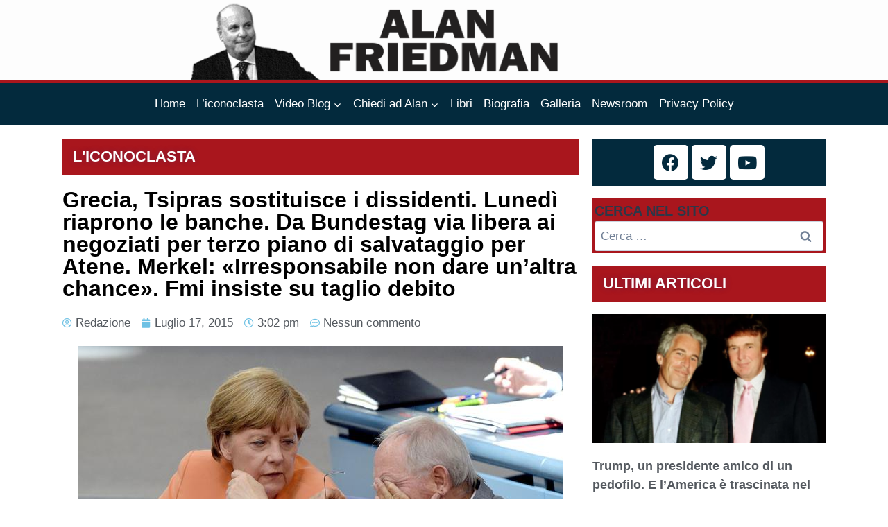

--- FILE ---
content_type: text/html; charset=UTF-8
request_url: https://www.alanfriedman.it/grecia-da-bundestag-via-libera-ai-negoziati-per-terzo-piano-di-salvataggio-per-atene-merkel-irresponsabile-non-dare-unaltra-chance-fmi-insiste-sul-taglio-del-debito
body_size: 22178
content:
<!doctype html>
<html lang="it-IT" class="no-js" itemtype="https://schema.org/Blog" itemscope>
<head>
	<meta charset="UTF-8">
	<meta name="viewport" content="width=device-width, initial-scale=1, minimum-scale=1">
	<link rel="profile" href="http://gmpg.org/xfn/11">
	<meta name='robots' content='index, follow, max-image-preview:large, max-snippet:-1, max-video-preview:-1' />

	<!-- This site is optimized with the Yoast SEO plugin v20.1 - https://yoast.com/wordpress/plugins/seo/ -->
	<title>Grecia, Tsipras sostituisce i dissidenti. Lunedì riaprono le banche. Da Bundestag via libera ai negoziati per terzo piano di salvataggio per Atene. Merkel: «Irresponsabile non dare un&#039;altra chance». Fmi insiste su taglio debito - IL BLOG DI ALAN FRIEDMAN</title>
	<link rel="canonical" href="https://www.alanfriedman.it/grecia-da-bundestag-via-libera-ai-negoziati-per-terzo-piano-di-salvataggio-per-atene-merkel-irresponsabile-non-dare-unaltra-chance-fmi-insiste-sul-taglio-del-debito" />
	<meta property="og:locale" content="it_IT" />
	<meta property="og:type" content="article" />
	<meta property="og:title" content="Grecia, Tsipras sostituisce i dissidenti. Lunedì riaprono le banche. Da Bundestag via libera ai negoziati per terzo piano di salvataggio per Atene. Merkel: «Irresponsabile non dare un&#039;altra chance». Fmi insiste su taglio debito - IL BLOG DI ALAN FRIEDMAN" />
	<meta property="og:description" content="Facebook579Tweet 17 luglio 2015 &#8211; Rimpasto di governo ad Atene. Il premier greco Alexis Tsipras &#8211; dopo il voto di mercoledì notte, in cui l’assemblea legislativa ellenica ha approvato a larga maggioranza il pacchetto di riforme concordato dal governo con i creditori nonostante la defezione di 39 parlamentari di Syriza su 149 &#8211; sostituisce 9..." />
	<meta property="og:url" content="https://www.alanfriedman.it/grecia-da-bundestag-via-libera-ai-negoziati-per-terzo-piano-di-salvataggio-per-atene-merkel-irresponsabile-non-dare-unaltra-chance-fmi-insiste-sul-taglio-del-debito" />
	<meta property="og:site_name" content="IL BLOG DI ALAN FRIEDMAN" />
	<meta property="article:publisher" content="https://www.facebook.com/alanfriedman.it" />
	<meta property="article:published_time" content="2015-07-17T13:02:51+00:00" />
	<meta property="article:modified_time" content="2015-09-14T09:08:26+00:00" />
	<meta property="og:image" content="https://www.alanfriedman.it/wp-content/uploads/2015/07/mmmmmm1.jpg" />
	<meta property="og:image:width" content="700" />
	<meta property="og:image:height" content="489" />
	<meta property="og:image:type" content="image/jpeg" />
	<meta name="author" content="Redazione" />
	<meta name="twitter:card" content="summary_large_image" />
	<meta name="twitter:label1" content="Scritto da" />
	<meta name="twitter:data1" content="Redazione" />
	<meta name="twitter:label2" content="Tempo di lettura stimato" />
	<meta name="twitter:data2" content="3 minuti" />
	<script type="application/ld+json" class="yoast-schema-graph">{"@context":"https://schema.org","@graph":[{"@type":"Article","@id":"https://www.alanfriedman.it/grecia-da-bundestag-via-libera-ai-negoziati-per-terzo-piano-di-salvataggio-per-atene-merkel-irresponsabile-non-dare-unaltra-chance-fmi-insiste-sul-taglio-del-debito#article","isPartOf":{"@id":"https://www.alanfriedman.it/grecia-da-bundestag-via-libera-ai-negoziati-per-terzo-piano-di-salvataggio-per-atene-merkel-irresponsabile-non-dare-unaltra-chance-fmi-insiste-sul-taglio-del-debito"},"author":{"name":"Redazione","@id":"https://www.alanfriedman.it/#/schema/person/a393940e37e0ad9a34255d672815a314"},"headline":"Grecia, Tsipras sostituisce i dissidenti. Lunedì riaprono le banche. Da Bundestag via libera ai negoziati per terzo piano di salvataggio per Atene. Merkel: «Irresponsabile non dare un&#8217;altra chance». Fmi insiste su taglio debito","datePublished":"2015-07-17T13:02:51+00:00","dateModified":"2015-09-14T09:08:26+00:00","mainEntityOfPage":{"@id":"https://www.alanfriedman.it/grecia-da-bundestag-via-libera-ai-negoziati-per-terzo-piano-di-salvataggio-per-atene-merkel-irresponsabile-non-dare-unaltra-chance-fmi-insiste-sul-taglio-del-debito"},"wordCount":727,"commentCount":0,"publisher":{"@id":"https://www.alanfriedman.it/#organization"},"image":{"@id":"https://www.alanfriedman.it/grecia-da-bundestag-via-libera-ai-negoziati-per-terzo-piano-di-salvataggio-per-atene-merkel-irresponsabile-non-dare-unaltra-chance-fmi-insiste-sul-taglio-del-debito#primaryimage"},"thumbnailUrl":"https://www.alanfriedman.it/wp-content/uploads/2015/07/mmmmmm1.jpg","articleSection":["L'iconoclasta"],"inLanguage":"it-IT","potentialAction":[{"@type":"CommentAction","name":"Comment","target":["https://www.alanfriedman.it/grecia-da-bundestag-via-libera-ai-negoziati-per-terzo-piano-di-salvataggio-per-atene-merkel-irresponsabile-non-dare-unaltra-chance-fmi-insiste-sul-taglio-del-debito#respond"]}]},{"@type":"WebPage","@id":"https://www.alanfriedman.it/grecia-da-bundestag-via-libera-ai-negoziati-per-terzo-piano-di-salvataggio-per-atene-merkel-irresponsabile-non-dare-unaltra-chance-fmi-insiste-sul-taglio-del-debito","url":"https://www.alanfriedman.it/grecia-da-bundestag-via-libera-ai-negoziati-per-terzo-piano-di-salvataggio-per-atene-merkel-irresponsabile-non-dare-unaltra-chance-fmi-insiste-sul-taglio-del-debito","name":"Grecia, Tsipras sostituisce i dissidenti. Lunedì riaprono le banche. Da Bundestag via libera ai negoziati per terzo piano di salvataggio per Atene. Merkel: «Irresponsabile non dare un'altra chance». Fmi insiste su taglio debito - IL BLOG DI ALAN FRIEDMAN","isPartOf":{"@id":"https://www.alanfriedman.it/#website"},"primaryImageOfPage":{"@id":"https://www.alanfriedman.it/grecia-da-bundestag-via-libera-ai-negoziati-per-terzo-piano-di-salvataggio-per-atene-merkel-irresponsabile-non-dare-unaltra-chance-fmi-insiste-sul-taglio-del-debito#primaryimage"},"image":{"@id":"https://www.alanfriedman.it/grecia-da-bundestag-via-libera-ai-negoziati-per-terzo-piano-di-salvataggio-per-atene-merkel-irresponsabile-non-dare-unaltra-chance-fmi-insiste-sul-taglio-del-debito#primaryimage"},"thumbnailUrl":"https://www.alanfriedman.it/wp-content/uploads/2015/07/mmmmmm1.jpg","datePublished":"2015-07-17T13:02:51+00:00","dateModified":"2015-09-14T09:08:26+00:00","breadcrumb":{"@id":"https://www.alanfriedman.it/grecia-da-bundestag-via-libera-ai-negoziati-per-terzo-piano-di-salvataggio-per-atene-merkel-irresponsabile-non-dare-unaltra-chance-fmi-insiste-sul-taglio-del-debito#breadcrumb"},"inLanguage":"it-IT","potentialAction":[{"@type":"ReadAction","target":["https://www.alanfriedman.it/grecia-da-bundestag-via-libera-ai-negoziati-per-terzo-piano-di-salvataggio-per-atene-merkel-irresponsabile-non-dare-unaltra-chance-fmi-insiste-sul-taglio-del-debito"]}]},{"@type":"ImageObject","inLanguage":"it-IT","@id":"https://www.alanfriedman.it/grecia-da-bundestag-via-libera-ai-negoziati-per-terzo-piano-di-salvataggio-per-atene-merkel-irresponsabile-non-dare-unaltra-chance-fmi-insiste-sul-taglio-del-debito#primaryimage","url":"https://www.alanfriedman.it/wp-content/uploads/2015/07/mmmmmm1.jpg","contentUrl":"https://www.alanfriedman.it/wp-content/uploads/2015/07/mmmmmm1.jpg","width":700,"height":489,"caption":"epa04826622 German Chancellor Angela Merkel (L) and German Finance Minister Wolfgang Schaeuble talk during a meeting at the German Bundestag in Berlin, Germany, 01 July 2015. The session will focus on the Greek debt crisis. German Finance Minister Wolfgang Schaeuble rejects new proposals from Athens as the Greek crisis deepens, saying any new rescue programme would be based on a fresh set of conditions. Schaeuble says Athens' second bailout and the offer from its creditors had now expired and that conditions for any new programme would be 'rather different.' EPA/RAINER JENSEN"},{"@type":"BreadcrumbList","@id":"https://www.alanfriedman.it/grecia-da-bundestag-via-libera-ai-negoziati-per-terzo-piano-di-salvataggio-per-atene-merkel-irresponsabile-non-dare-unaltra-chance-fmi-insiste-sul-taglio-del-debito#breadcrumb","itemListElement":[{"@type":"ListItem","position":1,"name":"Home","item":"https://www.alanfriedman.it/"},{"@type":"ListItem","position":2,"name":"Grecia, Tsipras sostituisce i dissidenti. Lunedì riaprono le banche. Da Bundestag via libera ai negoziati per terzo piano di salvataggio per Atene. Merkel: «Irresponsabile non dare un&#8217;altra chance». Fmi insiste su taglio debito"}]},{"@type":"WebSite","@id":"https://www.alanfriedman.it/#website","url":"https://www.alanfriedman.it/","name":"IL BLOG DI ALAN FRIEDMAN","description":"Il sito ufficiale","publisher":{"@id":"https://www.alanfriedman.it/#organization"},"potentialAction":[{"@type":"SearchAction","target":{"@type":"EntryPoint","urlTemplate":"https://www.alanfriedman.it/?s={search_term_string}"},"query-input":"required name=search_term_string"}],"inLanguage":"it-IT"},{"@type":"Organization","@id":"https://www.alanfriedman.it/#organization","name":"IL BLOG DI ALAN FRIEDMAN","url":"https://www.alanfriedman.it/","logo":{"@type":"ImageObject","inLanguage":"it-IT","@id":"https://www.alanfriedman.it/#/schema/logo/image/","url":"https://www.alanfriedman.it/wp-content/uploads/2021/07/cropped-cropped-Banner-5.png","contentUrl":"https://www.alanfriedman.it/wp-content/uploads/2021/07/cropped-cropped-Banner-5.png","width":1920,"height":297,"caption":"IL BLOG DI ALAN FRIEDMAN"},"image":{"@id":"https://www.alanfriedman.it/#/schema/logo/image/"},"sameAs":["https://www.facebook.com/alanfriedman.it"]},{"@type":"Person","@id":"https://www.alanfriedman.it/#/schema/person/a393940e37e0ad9a34255d672815a314","name":"Redazione","image":{"@type":"ImageObject","inLanguage":"it-IT","@id":"https://www.alanfriedman.it/#/schema/person/image/","url":"https://secure.gravatar.com/avatar/f381860d8c9fa93785f3a496d41f8ab0?s=96&d=mm&r=g","contentUrl":"https://secure.gravatar.com/avatar/f381860d8c9fa93785f3a496d41f8ab0?s=96&d=mm&r=g","caption":"Redazione"},"url":"https://www.alanfriedman.it/author/luna"}]}</script>
	<!-- / Yoast SEO plugin. -->


<link rel='dns-prefetch' href='//cdn.iubenda.com' />
<link rel='dns-prefetch' href='//use.fontawesome.com' />
<link rel="alternate" type="application/rss+xml" title="IL BLOG DI ALAN FRIEDMAN &raquo; Feed" href="https://www.alanfriedman.it/feed" />
<link rel="alternate" type="application/rss+xml" title="IL BLOG DI ALAN FRIEDMAN &raquo; Feed dei commenti" href="https://www.alanfriedman.it/comments/feed" />
			<script>document.documentElement.classList.remove( 'no-js' );</script>
			<link rel="alternate" type="application/rss+xml" title="IL BLOG DI ALAN FRIEDMAN &raquo; Grecia, Tsipras sostituisce i dissidenti. Lunedì riaprono le banche. Da Bundestag via libera ai negoziati per terzo piano di salvataggio per Atene. Merkel: «Irresponsabile non dare un&#8217;altra chance». Fmi insiste su taglio debito Feed dei commenti" href="https://www.alanfriedman.it/grecia-da-bundestag-via-libera-ai-negoziati-per-terzo-piano-di-salvataggio-per-atene-merkel-irresponsabile-non-dare-unaltra-chance-fmi-insiste-sul-taglio-del-debito/feed" />
<script>
window._wpemojiSettings = {"baseUrl":"https:\/\/s.w.org\/images\/core\/emoji\/14.0.0\/72x72\/","ext":".png","svgUrl":"https:\/\/s.w.org\/images\/core\/emoji\/14.0.0\/svg\/","svgExt":".svg","source":{"concatemoji":"https:\/\/www.alanfriedman.it\/wp-includes\/js\/wp-emoji-release.min.js?ver=6.2.8"}};
/*! This file is auto-generated */
!function(e,a,t){var n,r,o,i=a.createElement("canvas"),p=i.getContext&&i.getContext("2d");function s(e,t){p.clearRect(0,0,i.width,i.height),p.fillText(e,0,0);e=i.toDataURL();return p.clearRect(0,0,i.width,i.height),p.fillText(t,0,0),e===i.toDataURL()}function c(e){var t=a.createElement("script");t.src=e,t.defer=t.type="text/javascript",a.getElementsByTagName("head")[0].appendChild(t)}for(o=Array("flag","emoji"),t.supports={everything:!0,everythingExceptFlag:!0},r=0;r<o.length;r++)t.supports[o[r]]=function(e){if(p&&p.fillText)switch(p.textBaseline="top",p.font="600 32px Arial",e){case"flag":return s("\ud83c\udff3\ufe0f\u200d\u26a7\ufe0f","\ud83c\udff3\ufe0f\u200b\u26a7\ufe0f")?!1:!s("\ud83c\uddfa\ud83c\uddf3","\ud83c\uddfa\u200b\ud83c\uddf3")&&!s("\ud83c\udff4\udb40\udc67\udb40\udc62\udb40\udc65\udb40\udc6e\udb40\udc67\udb40\udc7f","\ud83c\udff4\u200b\udb40\udc67\u200b\udb40\udc62\u200b\udb40\udc65\u200b\udb40\udc6e\u200b\udb40\udc67\u200b\udb40\udc7f");case"emoji":return!s("\ud83e\udef1\ud83c\udffb\u200d\ud83e\udef2\ud83c\udfff","\ud83e\udef1\ud83c\udffb\u200b\ud83e\udef2\ud83c\udfff")}return!1}(o[r]),t.supports.everything=t.supports.everything&&t.supports[o[r]],"flag"!==o[r]&&(t.supports.everythingExceptFlag=t.supports.everythingExceptFlag&&t.supports[o[r]]);t.supports.everythingExceptFlag=t.supports.everythingExceptFlag&&!t.supports.flag,t.DOMReady=!1,t.readyCallback=function(){t.DOMReady=!0},t.supports.everything||(n=function(){t.readyCallback()},a.addEventListener?(a.addEventListener("DOMContentLoaded",n,!1),e.addEventListener("load",n,!1)):(e.attachEvent("onload",n),a.attachEvent("onreadystatechange",function(){"complete"===a.readyState&&t.readyCallback()})),(e=t.source||{}).concatemoji?c(e.concatemoji):e.wpemoji&&e.twemoji&&(c(e.twemoji),c(e.wpemoji)))}(window,document,window._wpemojiSettings);
</script>
<style>
img.wp-smiley,
img.emoji {
	display: inline !important;
	border: none !important;
	box-shadow: none !important;
	height: 1em !important;
	width: 1em !important;
	margin: 0 0.07em !important;
	vertical-align: -0.1em !important;
	background: none !important;
	padding: 0 !important;
}
</style>
	<link rel='stylesheet' id='sby_styles-css' href='https://www.alanfriedman.it/wp-content/plugins/feeds-for-youtube/css/sb-youtube-free.min.css?ver=2.3.1' media='all' />
<link rel='stylesheet' id='premium-addons-css' href='https://www.alanfriedman.it/wp-content/plugins/premium-addons-for-elementor/assets/frontend/min-css/premium-addons.min.css?ver=4.10.1' media='all' />
<link rel='stylesheet' id='shared-counts-css' href='https://www.alanfriedman.it/wp-content/plugins/shared-counts/assets/css/shared-counts.min.css?ver=1.4.1' media='all' />
<link rel='stylesheet' id='wp-block-library-css' href='https://www.alanfriedman.it/wp-includes/css/dist/block-library/style.min.css?ver=6.2.8' media='all' />
<link rel='stylesheet' id='classic-theme-styles-css' href='https://www.alanfriedman.it/wp-includes/css/classic-themes.min.css?ver=6.2.8' media='all' />
<style id='global-styles-inline-css'>
body{--wp--preset--color--black: #000000;--wp--preset--color--cyan-bluish-gray: #abb8c3;--wp--preset--color--white: #ffffff;--wp--preset--color--pale-pink: #f78da7;--wp--preset--color--vivid-red: #cf2e2e;--wp--preset--color--luminous-vivid-orange: #ff6900;--wp--preset--color--luminous-vivid-amber: #fcb900;--wp--preset--color--light-green-cyan: #7bdcb5;--wp--preset--color--vivid-green-cyan: #00d084;--wp--preset--color--pale-cyan-blue: #8ed1fc;--wp--preset--color--vivid-cyan-blue: #0693e3;--wp--preset--color--vivid-purple: #9b51e0;--wp--preset--color--theme-palette-1: #a9161d;--wp--preset--color--theme-palette-2: #2B6CB0;--wp--preset--color--theme-palette-3: #1A202C;--wp--preset--color--theme-palette-4: #2D3748;--wp--preset--color--theme-palette-5: #4A5568;--wp--preset--color--theme-palette-6: #718096;--wp--preset--color--theme-palette-7: #EDF2F7;--wp--preset--color--theme-palette-8: #F7FAFC;--wp--preset--color--theme-palette-9: #ffffff;--wp--preset--gradient--vivid-cyan-blue-to-vivid-purple: linear-gradient(135deg,rgba(6,147,227,1) 0%,rgb(155,81,224) 100%);--wp--preset--gradient--light-green-cyan-to-vivid-green-cyan: linear-gradient(135deg,rgb(122,220,180) 0%,rgb(0,208,130) 100%);--wp--preset--gradient--luminous-vivid-amber-to-luminous-vivid-orange: linear-gradient(135deg,rgba(252,185,0,1) 0%,rgba(255,105,0,1) 100%);--wp--preset--gradient--luminous-vivid-orange-to-vivid-red: linear-gradient(135deg,rgba(255,105,0,1) 0%,rgb(207,46,46) 100%);--wp--preset--gradient--very-light-gray-to-cyan-bluish-gray: linear-gradient(135deg,rgb(238,238,238) 0%,rgb(169,184,195) 100%);--wp--preset--gradient--cool-to-warm-spectrum: linear-gradient(135deg,rgb(74,234,220) 0%,rgb(151,120,209) 20%,rgb(207,42,186) 40%,rgb(238,44,130) 60%,rgb(251,105,98) 80%,rgb(254,248,76) 100%);--wp--preset--gradient--blush-light-purple: linear-gradient(135deg,rgb(255,206,236) 0%,rgb(152,150,240) 100%);--wp--preset--gradient--blush-bordeaux: linear-gradient(135deg,rgb(254,205,165) 0%,rgb(254,45,45) 50%,rgb(107,0,62) 100%);--wp--preset--gradient--luminous-dusk: linear-gradient(135deg,rgb(255,203,112) 0%,rgb(199,81,192) 50%,rgb(65,88,208) 100%);--wp--preset--gradient--pale-ocean: linear-gradient(135deg,rgb(255,245,203) 0%,rgb(182,227,212) 50%,rgb(51,167,181) 100%);--wp--preset--gradient--electric-grass: linear-gradient(135deg,rgb(202,248,128) 0%,rgb(113,206,126) 100%);--wp--preset--gradient--midnight: linear-gradient(135deg,rgb(2,3,129) 0%,rgb(40,116,252) 100%);--wp--preset--duotone--dark-grayscale: url('#wp-duotone-dark-grayscale');--wp--preset--duotone--grayscale: url('#wp-duotone-grayscale');--wp--preset--duotone--purple-yellow: url('#wp-duotone-purple-yellow');--wp--preset--duotone--blue-red: url('#wp-duotone-blue-red');--wp--preset--duotone--midnight: url('#wp-duotone-midnight');--wp--preset--duotone--magenta-yellow: url('#wp-duotone-magenta-yellow');--wp--preset--duotone--purple-green: url('#wp-duotone-purple-green');--wp--preset--duotone--blue-orange: url('#wp-duotone-blue-orange');--wp--preset--font-size--small: 14px;--wp--preset--font-size--medium: 24px;--wp--preset--font-size--large: 32px;--wp--preset--font-size--x-large: 42px;--wp--preset--font-size--larger: 40px;--wp--preset--spacing--20: 0.44rem;--wp--preset--spacing--30: 0.67rem;--wp--preset--spacing--40: 1rem;--wp--preset--spacing--50: 1.5rem;--wp--preset--spacing--60: 2.25rem;--wp--preset--spacing--70: 3.38rem;--wp--preset--spacing--80: 5.06rem;--wp--preset--shadow--natural: 6px 6px 9px rgba(0, 0, 0, 0.2);--wp--preset--shadow--deep: 12px 12px 50px rgba(0, 0, 0, 0.4);--wp--preset--shadow--sharp: 6px 6px 0px rgba(0, 0, 0, 0.2);--wp--preset--shadow--outlined: 6px 6px 0px -3px rgba(255, 255, 255, 1), 6px 6px rgba(0, 0, 0, 1);--wp--preset--shadow--crisp: 6px 6px 0px rgba(0, 0, 0, 1);}:where(.is-layout-flex){gap: 0.5em;}body .is-layout-flow > .alignleft{float: left;margin-inline-start: 0;margin-inline-end: 2em;}body .is-layout-flow > .alignright{float: right;margin-inline-start: 2em;margin-inline-end: 0;}body .is-layout-flow > .aligncenter{margin-left: auto !important;margin-right: auto !important;}body .is-layout-constrained > .alignleft{float: left;margin-inline-start: 0;margin-inline-end: 2em;}body .is-layout-constrained > .alignright{float: right;margin-inline-start: 2em;margin-inline-end: 0;}body .is-layout-constrained > .aligncenter{margin-left: auto !important;margin-right: auto !important;}body .is-layout-constrained > :where(:not(.alignleft):not(.alignright):not(.alignfull)){max-width: var(--wp--style--global--content-size);margin-left: auto !important;margin-right: auto !important;}body .is-layout-constrained > .alignwide{max-width: var(--wp--style--global--wide-size);}body .is-layout-flex{display: flex;}body .is-layout-flex{flex-wrap: wrap;align-items: center;}body .is-layout-flex > *{margin: 0;}:where(.wp-block-columns.is-layout-flex){gap: 2em;}.has-black-color{color: var(--wp--preset--color--black) !important;}.has-cyan-bluish-gray-color{color: var(--wp--preset--color--cyan-bluish-gray) !important;}.has-white-color{color: var(--wp--preset--color--white) !important;}.has-pale-pink-color{color: var(--wp--preset--color--pale-pink) !important;}.has-vivid-red-color{color: var(--wp--preset--color--vivid-red) !important;}.has-luminous-vivid-orange-color{color: var(--wp--preset--color--luminous-vivid-orange) !important;}.has-luminous-vivid-amber-color{color: var(--wp--preset--color--luminous-vivid-amber) !important;}.has-light-green-cyan-color{color: var(--wp--preset--color--light-green-cyan) !important;}.has-vivid-green-cyan-color{color: var(--wp--preset--color--vivid-green-cyan) !important;}.has-pale-cyan-blue-color{color: var(--wp--preset--color--pale-cyan-blue) !important;}.has-vivid-cyan-blue-color{color: var(--wp--preset--color--vivid-cyan-blue) !important;}.has-vivid-purple-color{color: var(--wp--preset--color--vivid-purple) !important;}.has-black-background-color{background-color: var(--wp--preset--color--black) !important;}.has-cyan-bluish-gray-background-color{background-color: var(--wp--preset--color--cyan-bluish-gray) !important;}.has-white-background-color{background-color: var(--wp--preset--color--white) !important;}.has-pale-pink-background-color{background-color: var(--wp--preset--color--pale-pink) !important;}.has-vivid-red-background-color{background-color: var(--wp--preset--color--vivid-red) !important;}.has-luminous-vivid-orange-background-color{background-color: var(--wp--preset--color--luminous-vivid-orange) !important;}.has-luminous-vivid-amber-background-color{background-color: var(--wp--preset--color--luminous-vivid-amber) !important;}.has-light-green-cyan-background-color{background-color: var(--wp--preset--color--light-green-cyan) !important;}.has-vivid-green-cyan-background-color{background-color: var(--wp--preset--color--vivid-green-cyan) !important;}.has-pale-cyan-blue-background-color{background-color: var(--wp--preset--color--pale-cyan-blue) !important;}.has-vivid-cyan-blue-background-color{background-color: var(--wp--preset--color--vivid-cyan-blue) !important;}.has-vivid-purple-background-color{background-color: var(--wp--preset--color--vivid-purple) !important;}.has-black-border-color{border-color: var(--wp--preset--color--black) !important;}.has-cyan-bluish-gray-border-color{border-color: var(--wp--preset--color--cyan-bluish-gray) !important;}.has-white-border-color{border-color: var(--wp--preset--color--white) !important;}.has-pale-pink-border-color{border-color: var(--wp--preset--color--pale-pink) !important;}.has-vivid-red-border-color{border-color: var(--wp--preset--color--vivid-red) !important;}.has-luminous-vivid-orange-border-color{border-color: var(--wp--preset--color--luminous-vivid-orange) !important;}.has-luminous-vivid-amber-border-color{border-color: var(--wp--preset--color--luminous-vivid-amber) !important;}.has-light-green-cyan-border-color{border-color: var(--wp--preset--color--light-green-cyan) !important;}.has-vivid-green-cyan-border-color{border-color: var(--wp--preset--color--vivid-green-cyan) !important;}.has-pale-cyan-blue-border-color{border-color: var(--wp--preset--color--pale-cyan-blue) !important;}.has-vivid-cyan-blue-border-color{border-color: var(--wp--preset--color--vivid-cyan-blue) !important;}.has-vivid-purple-border-color{border-color: var(--wp--preset--color--vivid-purple) !important;}.has-vivid-cyan-blue-to-vivid-purple-gradient-background{background: var(--wp--preset--gradient--vivid-cyan-blue-to-vivid-purple) !important;}.has-light-green-cyan-to-vivid-green-cyan-gradient-background{background: var(--wp--preset--gradient--light-green-cyan-to-vivid-green-cyan) !important;}.has-luminous-vivid-amber-to-luminous-vivid-orange-gradient-background{background: var(--wp--preset--gradient--luminous-vivid-amber-to-luminous-vivid-orange) !important;}.has-luminous-vivid-orange-to-vivid-red-gradient-background{background: var(--wp--preset--gradient--luminous-vivid-orange-to-vivid-red) !important;}.has-very-light-gray-to-cyan-bluish-gray-gradient-background{background: var(--wp--preset--gradient--very-light-gray-to-cyan-bluish-gray) !important;}.has-cool-to-warm-spectrum-gradient-background{background: var(--wp--preset--gradient--cool-to-warm-spectrum) !important;}.has-blush-light-purple-gradient-background{background: var(--wp--preset--gradient--blush-light-purple) !important;}.has-blush-bordeaux-gradient-background{background: var(--wp--preset--gradient--blush-bordeaux) !important;}.has-luminous-dusk-gradient-background{background: var(--wp--preset--gradient--luminous-dusk) !important;}.has-pale-ocean-gradient-background{background: var(--wp--preset--gradient--pale-ocean) !important;}.has-electric-grass-gradient-background{background: var(--wp--preset--gradient--electric-grass) !important;}.has-midnight-gradient-background{background: var(--wp--preset--gradient--midnight) !important;}.has-small-font-size{font-size: var(--wp--preset--font-size--small) !important;}.has-medium-font-size{font-size: var(--wp--preset--font-size--medium) !important;}.has-large-font-size{font-size: var(--wp--preset--font-size--large) !important;}.has-x-large-font-size{font-size: var(--wp--preset--font-size--x-large) !important;}
.wp-block-navigation a:where(:not(.wp-element-button)){color: inherit;}
:where(.wp-block-columns.is-layout-flex){gap: 2em;}
.wp-block-pullquote{font-size: 1.5em;line-height: 1.6;}
</style>
<link rel='stylesheet' id='cptch_stylesheet-css' href='https://www.alanfriedman.it/wp-content/plugins/captcha/css/front_end_style.css?ver=4.4.5' media='all' />
<link rel='stylesheet' id='dashicons-css' href='https://www.alanfriedman.it/wp-includes/css/dashicons.min.css?ver=6.2.8' media='all' />
<link rel='stylesheet' id='cptch_desktop_style-css' href='https://www.alanfriedman.it/wp-content/plugins/captcha/css/desktop_style.css?ver=4.4.5' media='all' />
<link rel='stylesheet' id='contact-form-7-css' href='https://www.alanfriedman.it/wp-content/plugins/contact-form-7/includes/css/styles.css?ver=5.8.4' media='all' />
<link rel='stylesheet' id='bigger-picture-css' href='https://www.alanfriedman.it/wp-content/plugins/youtube-channel/assets/lib/bigger-picture/css/bigger-picture.min.css?ver=3.24.7' media='all' />
<link rel='stylesheet' id='youtube-channel-css' href='https://www.alanfriedman.it/wp-content/plugins/youtube-channel/assets/css/youtube-channel.min.css?ver=3.24.7' media='all' />
<link rel='stylesheet' id='kadence-global-css' href='https://www.alanfriedman.it/wp-content/themes/kadence/assets/css/global.min.css?ver=1627385793' media='all' />
<style id='kadence-global-inline-css'>
/* Kadence Base CSS */
:root{--global-palette1:#a9161d;--global-palette2:#2B6CB0;--global-palette3:#1A202C;--global-palette4:#2D3748;--global-palette5:#4A5568;--global-palette6:#718096;--global-palette7:#EDF2F7;--global-palette8:#F7FAFC;--global-palette9:#ffffff;--global-palette-highlight:#032a3d;--global-palette-highlight-alt:#a9161d;--global-palette-highlight-alt2:var(--global-palette9);--global-palette-btn-bg:var(--global-palette1);--global-palette-btn-bg-hover:var(--global-palette2);--global-palette-btn:var(--global-palette9);--global-palette-btn-hover:var(--global-palette9);--global-body-font-family:-apple-system,BlinkMacSystemFont,"Segoe UI",Roboto,Oxygen-Sans,Ubuntu,Cantarell,"Helvetica Neue",sans-serif, "Apple Color Emoji", "Segoe UI Emoji", "Segoe UI Symbol";--global-heading-font-family:inherit;--global-primary-nav-font-family:inherit;--global-fallback-font:sans-serif;--global-content-width:1080px;}:root body.kadence-elementor-colors{--e-global-color-kadence1:var(--global-palette1);--e-global-color-kadence2:var(--global-palette2);--e-global-color-kadence3:var(--global-palette3);--e-global-color-kadence4:var(--global-palette4);--e-global-color-kadence5:var(--global-palette5);--e-global-color-kadence6:var(--global-palette6);--e-global-color-kadence7:var(--global-palette7);--e-global-color-kadence8:var(--global-palette8);--e-global-color-kadence9:var(--global-palette9);}:root .has-theme-palette-1-background-color{background-color:var(--global-palette1);}:root .has-theme-palette-1-color{color:var(--global-palette1);}:root .has-theme-palette-2-background-color{background-color:var(--global-palette2);}:root .has-theme-palette-2-color{color:var(--global-palette2);}:root .has-theme-palette-3-background-color{background-color:var(--global-palette3);}:root .has-theme-palette-3-color{color:var(--global-palette3);}:root .has-theme-palette-4-background-color{background-color:var(--global-palette4);}:root .has-theme-palette-4-color{color:var(--global-palette4);}:root .has-theme-palette-5-background-color{background-color:var(--global-palette5);}:root .has-theme-palette-5-color{color:var(--global-palette5);}:root .has-theme-palette-6-background-color{background-color:var(--global-palette6);}:root .has-theme-palette-6-color{color:var(--global-palette6);}:root .has-theme-palette-7-background-color{background-color:var(--global-palette7);}:root .has-theme-palette-7-color{color:var(--global-palette7);}:root .has-theme-palette-8-background-color{background-color:var(--global-palette8);}:root .has-theme-palette-8-color{color:var(--global-palette8);}:root .has-theme-palette-9-background-color{background-color:var(--global-palette9);}:root .has-theme-palette-9-color{color:var(--global-palette9);}:root .has-theme-palette1-background-color{background-color:var(--global-palette1);}:root .has-theme-palette1-color{color:var(--global-palette1);}:root .has-theme-palette2-background-color{background-color:var(--global-palette2);}:root .has-theme-palette2-color{color:var(--global-palette2);}:root .has-theme-palette3-background-color{background-color:var(--global-palette3);}:root .has-theme-palette3-color{color:var(--global-palette3);}:root .has-theme-palette4-background-color{background-color:var(--global-palette4);}:root .has-theme-palette4-color{color:var(--global-palette4);}:root .has-theme-palette5-background-color{background-color:var(--global-palette5);}:root .has-theme-palette5-color{color:var(--global-palette5);}:root .has-theme-palette6-background-color{background-color:var(--global-palette6);}:root .has-theme-palette6-color{color:var(--global-palette6);}:root .has-theme-palette7-background-color{background-color:var(--global-palette7);}:root .has-theme-palette7-color{color:var(--global-palette7);}:root .has-theme-palette8-background-color{background-color:var(--global-palette8);}:root .has-theme-palette8-color{color:var(--global-palette8);}:root .has-theme-palette9-background-color{background-color:var(--global-palette9);}:root .has-theme-palette9-color{color:var(--global-palette9);}body{background:rgba(255,255,255,0.25);}body, input, select, optgroup, textarea{font-style:normal;font-weight:400;font-size:17px;line-height:1.6;font-family:var(--global-body-font-family);color:var(--global-palette4);}.content-bg, body.content-style-unboxed .site{background:var(--global-palette9);}.site #mobile-header{display:block;}.site #main-header{display:none;}@media all and (min-width: 812px){.site #mobile-header{display:none;}.site #main-header{display:block;}}h1,h2,h3,h4,h5,h6{font-family:var(--global-heading-font-family);}h1{font-weight:700;font-size:32px;line-height:1.5;color:var(--global-palette3);}h2{font-weight:700;font-size:28px;line-height:1.5;color:var(--global-palette3);}h3{font-weight:700;font-size:24px;line-height:1.5;color:var(--global-palette3);}h4{font-weight:700;font-size:22px;line-height:1.5;color:var(--global-palette4);}h5{font-weight:700;font-size:20px;line-height:1.5;color:var(--global-palette4);}h6{font-weight:700;font-size:18px;line-height:1.5;color:var(--global-palette5);}.entry-hero h1{font-style:normal;font-weight:700;font-size:29px;text-transform:uppercase;color:#a9161d;}.site-container, .site-header-row-layout-contained, .site-footer-row-layout-contained, .entry-hero-layout-contained, .comments-area, .alignfull > .wp-block-cover__inner-container, .alignwide > .wp-block-cover__inner-container{max-width:1080px;}.content-width-narrow .content-container.site-container, .content-width-narrow .hero-container.site-container{max-width:842px;}@media all and (min-width: 1310px){.site .content-container  .alignwide{margin-left:-115px;margin-right:-115px;width:unset;max-width:unset;}}@media all and (min-width: 1102px){.content-width-narrow .site .content-container .alignwide{margin-left:-130px;margin-right:-130px;width:unset;max-width:unset;}}.content-style-boxed .site .entry-content .alignwide{margin-left:-2rem;margin-right:-2rem;}@media all and (max-width: 1024px){.content-style-boxed .site .entry-content .alignwide{margin-left:-2rem;margin-right:-2rem;}}@media all and (max-width: 767px){.content-style-boxed .site .entry-content .alignwide{margin-left:-1.5rem;margin-right:-1.5rem;}}.content-area{margin-top:5rem;margin-bottom:5rem;}@media all and (max-width: 1024px){.content-area{margin-top:3rem;margin-bottom:3rem;}}@media all and (max-width: 767px){.content-area{margin-top:2rem;margin-bottom:2rem;}}.entry-content-wrap{padding:2rem;}@media all and (max-width: 1024px){.entry-content-wrap{padding:2rem;}}@media all and (max-width: 767px){.entry-content-wrap{padding:1.5rem;}}.loop-entry .entry-content-wrap{padding:2rem;}@media all and (max-width: 1024px){.loop-entry .entry-content-wrap{padding:2rem;}}@media all and (max-width: 767px){.loop-entry .entry-content-wrap{padding:1.5rem;}}.has-sidebar:not(.has-left-sidebar) .content-container{grid-template-columns:1fr 24%;}.has-sidebar.has-left-sidebar .content-container{grid-template-columns:24% 1fr;}.primary-sidebar.widget-area .widget{margin-bottom:1.49em;font-style:normal;color:var(--global-palette7);}.primary-sidebar.widget-area .widget-title{font-style:normal;font-weight:700;font-size:20px;line-height:1.5;color:var(--global-palette8);}.primary-sidebar.widget-area .widget a:not(.button){color:#c8c8c8;}.primary-sidebar.widget-area .widget a:not(.button):hover{color:#a9161d;}.primary-sidebar.widget-area{background:#a9161d;}.has-sidebar.has-left-sidebar .primary-sidebar.widget-area{border-right:5px solid var(--global-palette4);}.has-sidebar:not(.has-left-sidebar) .primary-sidebar.widget-area{border-left:5px solid var(--global-palette4);}.site-branding a.brand img{max-width:739px;}.site-branding a.brand img.svg-logo-image{width:739px;}@media all and (max-width: 812px){.site-branding a.brand img{max-width:137px;}.site-branding a.brand img.svg-logo-image{width:137px;}}@media all and (max-width: 767px){.site-branding a.brand img{max-width:107px;}.site-branding a.brand img.svg-logo-image{width:107px;}}.site-branding{padding:0px 0px 0px 0px;}.site-branding .site-title{font-style:normal;font-weight:700;font-size:19px;line-height:1.2;color:var(--global-palette3);}.site-branding .site-description{font-weight:700;font-size:16px;line-height:1.4;color:var(--global-palette5);}#masthead, #masthead .kadence-sticky-header.item-is-fixed:not(.item-at-start):not(.site-header-row-container), #masthead .kadence-sticky-header.item-is-fixed:not(.item-at-start) > .site-header-row-container-inner{background:#032a3d;}@media all and (max-width: 812px){#masthead, #masthead .kadence-sticky-header.item-is-fixed:not(.item-at-start):not(.site-header-row-container), #masthead .kadence-sticky-header.item-is-fixed:not(.item-at-start) > .site-header-row-container-inner{background:#fdfdfd;}}.site-main-header-wrap .site-header-row-container-inner{border-bottom:0px none transparent;}.site-main-header-inner-wrap{min-height:60px;}.site-top-header-wrap .site-header-row-container-inner{background:#fdfdfd;border-top:0px none transparent;border-bottom:5px solid #a9161d;}.site-top-header-inner-wrap{min-height:10px;}.site-top-header-wrap .site-header-row-container-inner>.site-container{padding:0px 0px 0px 0px;}.site-bottom-header-inner-wrap{min-height:0px;}#masthead .kadence-sticky-header.item-is-fixed:not(.item-at-start):not(.site-header-row-container):not(.item-hidden-above), #masthead .kadence-sticky-header.item-is-fixed:not(.item-at-start):not(.item-hidden-above) > .site-header-row-container-inner{border-bottom:5px solid #a9161d;}@media all and (max-width: 812px){#masthead .kadence-sticky-header.item-is-fixed:not(.item-at-start):not(.site-header-row-container):not(.item-hidden-above), #masthead .kadence-sticky-header.item-is-fixed:not(.item-at-start):not(.item-hidden-above) > .site-header-row-container-inner{border-bottom:10px solid var(--global-palette1);}}@media all and (min-width: 1025px){.transparent-header .entry-hero .entry-hero-container-inner{padding-top:calc(10px + 60px);}}@media all and (max-width: 1024px){.mobile-transparent-header .entry-hero .entry-hero-container-inner{padding-top:10px;}}@media all and (max-width: 767px){.mobile-transparent-header .entry-hero .entry-hero-container-inner{padding-top:10px;}}.site .entry-hero-container-inner{background:#a9161d;}.site .hero-section-overlay{background:#ffffff;}.header-navigation[class*="header-navigation-style-underline"] .header-menu-container.primary-menu-container>ul>li>a:after{width:calc( 100% - 0.95em);}.main-navigation .primary-menu-container > ul > li > a{padding-left:calc(0.95em / 2);padding-right:calc(0.95em / 2);color:#ffffff;background:rgba(188,55,55,0);}.main-navigation .primary-menu-container > ul > li > a:hover{color:#ffffff;background:#a9161d;}.main-navigation .primary-menu-container > ul > li.current-menu-item > a{color:var(--global-palette9);background:#a9161d;}.header-navigation[class*="header-navigation-style-underline"] .header-menu-container.secondary-menu-container>ul>li>a:after{width:calc( 100% - 1.2em);}.secondary-navigation .secondary-menu-container > ul > li > a{padding-left:calc(1.2em / 2);padding-right:calc(1.2em / 2);padding-top:0.6em;padding-bottom:0.6em;color:var(--global-palette5);}.secondary-navigation .secondary-menu-container > ul > li > a:hover{color:var(--global-palette-highlight);}.secondary-navigation .secondary-menu-container > ul > li.current-menu-item > a{color:var(--global-palette3);}.header-navigation .header-menu-container ul ul{background:var(--global-palette3);}.header-navigation .header-menu-container ul ul li, .header-menu-container ul.menu > li.kadence-menu-mega-enabled > ul > li > a{border-bottom:1px solid rgba(255,255,255,0.1);}.header-navigation .header-menu-container ul ul li a{width:200px;padding-top:1em;padding-bottom:1em;color:var(--global-palette8);font-size:12px;}.header-navigation .header-menu-container ul ul li a:hover{color:var(--global-palette9);background:var(--global-palette4);}.header-navigation .header-menu-container ul ul li.current-menu-item > a{color:var(--global-palette9);background:var(--global-palette4);}.mobile-toggle-open-container .menu-toggle-open{color:#032a3d;padding:0.4em 0.6em 0.4em 0.6em;font-size:14px;}.mobile-toggle-open-container .menu-toggle-open.menu-toggle-style-bordered{border:1px solid currentColor;}.mobile-toggle-open-container .menu-toggle-open .menu-toggle-icon{font-size:45px;}.mobile-toggle-open-container .menu-toggle-open:hover, .mobile-toggle-open-container .menu-toggle-open:focus{color:#032a3d;}.mobile-navigation ul li{font-size:14px;}.mobile-navigation ul li a{padding-top:0.52em;padding-bottom:0.52em;}.mobile-navigation ul li > a, .mobile-navigation ul li.menu-item-has-children > .drawer-nav-drop-wrap{background:#032a3d;color:#ffffff;}.mobile-navigation ul li > a:hover, .mobile-navigation ul li.menu-item-has-children > .drawer-nav-drop-wrap:hover{background:#a9161d;color:#fdfdfd;}.mobile-navigation ul li.current-menu-item > a, .mobile-navigation ul li.current-menu-item.menu-item-has-children > .drawer-nav-drop-wrap{background:#a9161d;color:#fdfdfd;}.mobile-navigation ul li.menu-item-has-children .drawer-nav-drop-wrap, .mobile-navigation ul li:not(.menu-item-has-children) a{border-bottom:4px solid rgba(255,255,255,0.1);}.mobile-navigation:not(.drawer-navigation-parent-toggle-true) ul li.menu-item-has-children .drawer-nav-drop-wrap button{border-left:4px solid rgba(255,255,255,0.1);}@media all and (max-width: 767px){#mobile-drawer .drawer-inner, #mobile-drawer.popup-drawer-layout-fullwidth.popup-drawer-animation-slice .pop-portion-bg, #mobile-drawer.popup-drawer-layout-fullwidth.popup-drawer-animation-slice.show-drawer.pop-animated .drawer-inner{background:rgba(140,30,30,0);}}#main-header .header-button{border:2px none transparent;}.header-social-inner-wrap{font-size:1em;margin-top:-0.3em;margin-left:calc(-0.3em / 2);margin-right:calc(-0.3em / 2);}.header-social-wrap .header-social-inner-wrap .social-button{margin-top:0.3em;margin-left:calc(0.3em / 2);margin-right:calc(0.3em / 2);border:2px none transparent;border-radius:3px;}.header-mobile-social-inner-wrap{font-size:1em;margin-top:-0.3em;margin-left:calc(-0.3em / 2);margin-right:calc(-0.3em / 2);}.header-mobile-social-wrap .header-mobile-social-inner-wrap .social-button{margin-top:0.3em;margin-left:calc(0.3em / 2);margin-right:calc(0.3em / 2);border:2px none transparent;border-radius:3px;}.search-toggle-open-container .search-toggle-open{color:var(--global-palette3);}.search-toggle-open-container .search-toggle-open.search-toggle-style-bordered{border:1px solid currentColor;}.search-toggle-open-container .search-toggle-open .search-toggle-icon{font-size:1.79em;}.search-toggle-open-container .search-toggle-open:hover, .search-toggle-open-container .search-toggle-open:focus{color:var(--global-palette1);}#search-drawer .drawer-inner{background:rgba(9, 12, 16, 0.97);}.mobile-header-button-wrap .mobile-header-button{border:2px none transparent;}.site-middle-footer-wrap .site-footer-row-container-inner{background:#032a3d;font-style:normal;color:var(--global-palette9);}.site-middle-footer-inner-wrap{padding-top:30px;padding-bottom:30px;grid-column-gap:30px;grid-row-gap:30px;}.site-middle-footer-inner-wrap .widget{margin-bottom:30px;}.site-middle-footer-inner-wrap .site-footer-section:not(:last-child):after{right:calc(-30px / 2);}.site-top-footer-wrap .site-footer-row-container-inner{background:#032a3d;font-style:normal;color:#ffffff;}.site-top-footer-inner-wrap{padding-top:30px;padding-bottom:30px;grid-column-gap:30px;grid-row-gap:30px;}.site-top-footer-inner-wrap .widget{margin-bottom:30px;}.site-top-footer-inner-wrap .widget-area .widget-title{font-style:normal;color:#f0eded;}.site-top-footer-inner-wrap .site-footer-section:not(:last-child):after{right:calc(-30px / 2);}.site-bottom-footer-inner-wrap{padding-top:30px;padding-bottom:30px;grid-column-gap:30px;}.site-bottom-footer-inner-wrap .widget{margin-bottom:30px;}.site-bottom-footer-inner-wrap .site-footer-section:not(:last-child):after{right:calc(-30px / 2);}.footer-social-wrap{margin:0px 0px 0px 0px;}.footer-social-inner-wrap{font-size:1em;margin-top:-0.21em;margin-left:calc(-0.21em / 2);margin-right:calc(-0.21em / 2);}.site-footer .site-footer-wrap .site-footer-section .footer-social-wrap .social-button{margin-top:0.21em;margin-left:calc(0.21em / 2);margin-right:calc(0.21em / 2);border:2px none transparent;border-radius:0px;}#colophon .footer-navigation .footer-menu-container > ul > li > a{padding-left:calc(1.2em / 2);padding-right:calc(1.2em / 2);color:#ffffff;}#colophon .footer-navigation .footer-menu-container > ul li a:hover{color:var(--global-palette9);background:#a9161d;}#colophon .footer-navigation .footer-menu-container > ul li.current-menu-item > a{color:#ffffff;}body.page{background:#ffffff;}body.page .content-bg, body.content-style-unboxed.page .site{background:#ffffff;}.entry-hero.page-hero-section .entry-header{min-height:200px;}.site .entry-related h2.entry-related-title{font-style:normal;}.site .post-title h1{font-style:normal;font-size:26px;color:var(--global-palette3);}.post-title .entry-taxonomies, .post-title .entry-taxonomies a{font-style:normal;font-weight:100;font-size:23px;letter-spacing:0.02em;color:var(--global-palette3);}.post-title .entry-taxonomies a:hover{color:#a9161d;}.post-title .entry-taxonomies .category-style-pill a{background:var(--global-palette3);}.post-title .entry-taxonomies .category-style-pill a:hover{background:#a9161d;}.post-title .entry-meta a:hover{color:#a9161d;}.post-title .kadence-breadcrumbs a:hover{color:#a9161d;}.post-title .title-entry-excerpt a:hover{color:#a9161d;}.entry-hero.post-hero-section .entry-header{min-height:200px;}.post-archive-hero-section .entry-hero-container-inner{background:#a9161d;}.entry-hero.post-archive-hero-section .entry-header{min-height:49px;}.post-archive-hero-section .hero-section-overlay{background:#a9161d;}.site .post-archive-title h1{color:#fdfdfd;}.post-archive-title .kadence-breadcrumbs a:hover{color:#a9161d;}.post-archive-title .archive-description a:hover{color:#a9161d;}body.archive, body.blog{background:rgba(213,213,213,0.06);}.loop-entry.type-post h2.entry-title{font-style:normal;font-size:22px;color:var(--global-palette4);}.loop-entry.type-post .entry-taxonomies, .loop-entry.type-post .entry-taxonomies a{color:var(--global-palette3);}.loop-entry.type-post .entry-taxonomies .category-style-pill a{background:var(--global-palette3);}.loop-entry.type-post .entry-taxonomies a:hover{color:#a9161d;}.loop-entry.type-post .entry-taxonomies .category-style-pill a:hover{background:#a9161d;}.loop-entry.type-post .entry-meta{color:#032a3d;}.loop-entry.type-post .entry-meta a:hover{color:#a9161d;}
</style>
<link rel='stylesheet' id='kadence-header-css' href='https://www.alanfriedman.it/wp-content/themes/kadence/assets/css/header.min.css?ver=1627385793' media='all' />
<link rel='stylesheet' id='kadence-content-css' href='https://www.alanfriedman.it/wp-content/themes/kadence/assets/css/content.min.css?ver=1627385793' media='all' />
<link rel='stylesheet' id='kadence-comments-css' href='https://www.alanfriedman.it/wp-content/themes/kadence/assets/css/comments.min.css?ver=1627385793' media='all' />
<link rel='stylesheet' id='kadence-footer-css' href='https://www.alanfriedman.it/wp-content/themes/kadence/assets/css/footer.min.css?ver=1627385793' media='all' />
<link rel='stylesheet' id='elementor-icons-css' href='https://www.alanfriedman.it/wp-content/plugins/elementor/assets/lib/eicons/css/elementor-icons.min.css?ver=5.20.0' media='all' />
<link rel='stylesheet' id='elementor-frontend-css' href='https://www.alanfriedman.it/wp-content/plugins/elementor/assets/css/frontend-lite.min.css?ver=3.14.1' media='all' />
<link rel='stylesheet' id='swiper-css' href='https://www.alanfriedman.it/wp-content/plugins/elementor/assets/lib/swiper/css/swiper.min.css?ver=5.3.6' media='all' />
<link rel='stylesheet' id='elementor-post-17736-css' href='https://www.alanfriedman.it/wp-content/uploads/elementor/css/post-17736.css?ver=1689055875' media='all' />
<link rel='stylesheet' id='elementor-pro-css' href='https://www.alanfriedman.it/wp-content/plugins/elementor-pro/assets/css/frontend-lite.min.css?ver=3.7.0' media='all' />
<link rel='stylesheet' id='sby-styles-css' href='https://www.alanfriedman.it/wp-content/plugins/feeds-for-youtube/css/sb-youtube-free.min.css?ver=2.3.1' media='all' />
<link rel='stylesheet' id='elementor-global-css' href='https://www.alanfriedman.it/wp-content/uploads/elementor/css/global.css?ver=1689055875' media='all' />
<link rel='stylesheet' id='elementor-post-17914-css' href='https://www.alanfriedman.it/wp-content/uploads/elementor/css/post-17914.css?ver=1689055886' media='all' />
<link rel='stylesheet' id='font-awesome-official-css' href='https://use.fontawesome.com/releases/v5.15.4/css/all.css' media='all' integrity="sha384-DyZ88mC6Up2uqS4h/KRgHuoeGwBcD4Ng9SiP4dIRy0EXTlnuz47vAwmeGwVChigm" crossorigin="anonymous" />
<link rel='stylesheet' id='font-awesome-official-v4shim-css' href='https://use.fontawesome.com/releases/v5.15.4/css/v4-shims.css' media='all' integrity="sha384-Vq76wejb3QJM4nDatBa5rUOve+9gkegsjCebvV/9fvXlGWo4HCMR4cJZjjcF6Viv" crossorigin="anonymous" />
<style id='font-awesome-official-v4shim-inline-css'>
@font-face {
font-family: "FontAwesome";
font-display: block;
src: url("https://use.fontawesome.com/releases/v5.15.4/webfonts/fa-brands-400.eot"),
		url("https://use.fontawesome.com/releases/v5.15.4/webfonts/fa-brands-400.eot?#iefix") format("embedded-opentype"),
		url("https://use.fontawesome.com/releases/v5.15.4/webfonts/fa-brands-400.woff2") format("woff2"),
		url("https://use.fontawesome.com/releases/v5.15.4/webfonts/fa-brands-400.woff") format("woff"),
		url("https://use.fontawesome.com/releases/v5.15.4/webfonts/fa-brands-400.ttf") format("truetype"),
		url("https://use.fontawesome.com/releases/v5.15.4/webfonts/fa-brands-400.svg#fontawesome") format("svg");
}

@font-face {
font-family: "FontAwesome";
font-display: block;
src: url("https://use.fontawesome.com/releases/v5.15.4/webfonts/fa-solid-900.eot"),
		url("https://use.fontawesome.com/releases/v5.15.4/webfonts/fa-solid-900.eot?#iefix") format("embedded-opentype"),
		url("https://use.fontawesome.com/releases/v5.15.4/webfonts/fa-solid-900.woff2") format("woff2"),
		url("https://use.fontawesome.com/releases/v5.15.4/webfonts/fa-solid-900.woff") format("woff"),
		url("https://use.fontawesome.com/releases/v5.15.4/webfonts/fa-solid-900.ttf") format("truetype"),
		url("https://use.fontawesome.com/releases/v5.15.4/webfonts/fa-solid-900.svg#fontawesome") format("svg");
}

@font-face {
font-family: "FontAwesome";
font-display: block;
src: url("https://use.fontawesome.com/releases/v5.15.4/webfonts/fa-regular-400.eot"),
		url("https://use.fontawesome.com/releases/v5.15.4/webfonts/fa-regular-400.eot?#iefix") format("embedded-opentype"),
		url("https://use.fontawesome.com/releases/v5.15.4/webfonts/fa-regular-400.woff2") format("woff2"),
		url("https://use.fontawesome.com/releases/v5.15.4/webfonts/fa-regular-400.woff") format("woff"),
		url("https://use.fontawesome.com/releases/v5.15.4/webfonts/fa-regular-400.ttf") format("truetype"),
		url("https://use.fontawesome.com/releases/v5.15.4/webfonts/fa-regular-400.svg#fontawesome") format("svg");
unicode-range: U+F004-F005,U+F007,U+F017,U+F022,U+F024,U+F02E,U+F03E,U+F044,U+F057-F059,U+F06E,U+F070,U+F075,U+F07B-F07C,U+F080,U+F086,U+F089,U+F094,U+F09D,U+F0A0,U+F0A4-F0A7,U+F0C5,U+F0C7-F0C8,U+F0E0,U+F0EB,U+F0F3,U+F0F8,U+F0FE,U+F111,U+F118-F11A,U+F11C,U+F133,U+F144,U+F146,U+F14A,U+F14D-F14E,U+F150-F152,U+F15B-F15C,U+F164-F165,U+F185-F186,U+F191-F192,U+F1AD,U+F1C1-F1C9,U+F1CD,U+F1D8,U+F1E3,U+F1EA,U+F1F6,U+F1F9,U+F20A,U+F247-F249,U+F24D,U+F254-F25B,U+F25D,U+F267,U+F271-F274,U+F279,U+F28B,U+F28D,U+F2B5-F2B6,U+F2B9,U+F2BB,U+F2BD,U+F2C1-F2C2,U+F2D0,U+F2D2,U+F2DC,U+F2ED,U+F328,U+F358-F35B,U+F3A5,U+F3D1,U+F410,U+F4AD;
}
</style>
<link rel='stylesheet' id='elementor-icons-shared-0-css' href='https://www.alanfriedman.it/wp-content/plugins/elementor/assets/lib/font-awesome/css/fontawesome.min.css?ver=5.15.3' media='all' />
<link rel='stylesheet' id='elementor-icons-fa-brands-css' href='https://www.alanfriedman.it/wp-content/plugins/elementor/assets/lib/font-awesome/css/brands.min.css?ver=5.15.3' media='all' />
<script src='https://www.alanfriedman.it/wp-includes/js/jquery/jquery.min.js?ver=3.6.4' id='jquery-core-js'></script>
<script src='https://www.alanfriedman.it/wp-includes/js/jquery/jquery-migrate.min.js?ver=3.4.0' id='jquery-migrate-js'></script>

<script  type="text/javascript" class=" _iub_cs_skip" id='iubenda-head-inline-scripts-0'>

var _iub = _iub || [];
_iub.csConfiguration = {"consentOnContinuedBrowsing":false,"whitelabel":false,"lang":"it","siteId":2274402,"perPurposeConsent":true,"cookiePolicyId":63853486, "banner":{ "acceptButtonDisplay":true,"customizeButtonDisplay":true,"acceptButtonColor":"#032a3d","acceptButtonCaptionColor":"white","customizeButtonColor":"#032a3d","customizeButtonCaptionColor":"white","rejectButtonDisplay":true,"rejectButtonColor":"#032a3d","rejectButtonCaptionColor":"white","position":"float-top-center","textColor":"white","backgroundColor":"#a9161d" }};
</script>
<script  type="text/javascript" charset="UTF-8" async="" class=" _iub_cs_skip" src='//cdn.iubenda.com/cs/iubenda_cs.js?ver=3.7.3' id='iubenda-head-scripts-0-js'></script>
<link rel="https://api.w.org/" href="https://www.alanfriedman.it/wp-json/" /><link rel="alternate" type="application/json" href="https://www.alanfriedman.it/wp-json/wp/v2/posts/5901" /><link rel="EditURI" type="application/rsd+xml" title="RSD" href="https://www.alanfriedman.it/xmlrpc.php?rsd" />
<link rel="wlwmanifest" type="application/wlwmanifest+xml" href="https://www.alanfriedman.it/wp-includes/wlwmanifest.xml" />
<meta name="generator" content="WordPress 6.2.8" />
<link rel='shortlink' href='https://www.alanfriedman.it/?p=5901' />
<link rel="alternate" type="application/json+oembed" href="https://www.alanfriedman.it/wp-json/oembed/1.0/embed?url=https%3A%2F%2Fwww.alanfriedman.it%2Fgrecia-da-bundestag-via-libera-ai-negoziati-per-terzo-piano-di-salvataggio-per-atene-merkel-irresponsabile-non-dare-unaltra-chance-fmi-insiste-sul-taglio-del-debito" />
<link rel="alternate" type="text/xml+oembed" href="https://www.alanfriedman.it/wp-json/oembed/1.0/embed?url=https%3A%2F%2Fwww.alanfriedman.it%2Fgrecia-da-bundestag-via-libera-ai-negoziati-per-terzo-piano-di-salvataggio-per-atene-merkel-irresponsabile-non-dare-unaltra-chance-fmi-insiste-sul-taglio-del-debito&#038;format=xml" />
<link rel="pingback" href="https://www.alanfriedman.it/xmlrpc.php"><meta name="generator" content="Elementor 3.14.1; features: e_dom_optimization, e_optimized_assets_loading, e_optimized_css_loading, a11y_improvements, additional_custom_breakpoints; settings: css_print_method-external, google_font-enabled, font_display-auto">
		<style id="wp-custom-css">
			.elementor-widget-container {
	margin: 0px !important;
}		</style>
		</head>

<body class="post-template-default single single-post postid-5901 single-format-standard wp-custom-logo wp-embed-responsive footer-on-bottom animate-body-popup hide-focus-outline link-style-standard content-title-style-normal content-width-normal content-style-unboxed content-vertical-padding-hide non-transparent-header mobile-non-transparent-header kadence-elementor-colors elementor-default elementor-kit-17736 elementor-page-17914">
<svg xmlns="http://www.w3.org/2000/svg" viewBox="0 0 0 0" width="0" height="0" focusable="false" role="none" style="visibility: hidden; position: absolute; left: -9999px; overflow: hidden;" ><defs><filter id="wp-duotone-dark-grayscale"><feColorMatrix color-interpolation-filters="sRGB" type="matrix" values=" .299 .587 .114 0 0 .299 .587 .114 0 0 .299 .587 .114 0 0 .299 .587 .114 0 0 " /><feComponentTransfer color-interpolation-filters="sRGB" ><feFuncR type="table" tableValues="0 0.49803921568627" /><feFuncG type="table" tableValues="0 0.49803921568627" /><feFuncB type="table" tableValues="0 0.49803921568627" /><feFuncA type="table" tableValues="1 1" /></feComponentTransfer><feComposite in2="SourceGraphic" operator="in" /></filter></defs></svg><svg xmlns="http://www.w3.org/2000/svg" viewBox="0 0 0 0" width="0" height="0" focusable="false" role="none" style="visibility: hidden; position: absolute; left: -9999px; overflow: hidden;" ><defs><filter id="wp-duotone-grayscale"><feColorMatrix color-interpolation-filters="sRGB" type="matrix" values=" .299 .587 .114 0 0 .299 .587 .114 0 0 .299 .587 .114 0 0 .299 .587 .114 0 0 " /><feComponentTransfer color-interpolation-filters="sRGB" ><feFuncR type="table" tableValues="0 1" /><feFuncG type="table" tableValues="0 1" /><feFuncB type="table" tableValues="0 1" /><feFuncA type="table" tableValues="1 1" /></feComponentTransfer><feComposite in2="SourceGraphic" operator="in" /></filter></defs></svg><svg xmlns="http://www.w3.org/2000/svg" viewBox="0 0 0 0" width="0" height="0" focusable="false" role="none" style="visibility: hidden; position: absolute; left: -9999px; overflow: hidden;" ><defs><filter id="wp-duotone-purple-yellow"><feColorMatrix color-interpolation-filters="sRGB" type="matrix" values=" .299 .587 .114 0 0 .299 .587 .114 0 0 .299 .587 .114 0 0 .299 .587 .114 0 0 " /><feComponentTransfer color-interpolation-filters="sRGB" ><feFuncR type="table" tableValues="0.54901960784314 0.98823529411765" /><feFuncG type="table" tableValues="0 1" /><feFuncB type="table" tableValues="0.71764705882353 0.25490196078431" /><feFuncA type="table" tableValues="1 1" /></feComponentTransfer><feComposite in2="SourceGraphic" operator="in" /></filter></defs></svg><svg xmlns="http://www.w3.org/2000/svg" viewBox="0 0 0 0" width="0" height="0" focusable="false" role="none" style="visibility: hidden; position: absolute; left: -9999px; overflow: hidden;" ><defs><filter id="wp-duotone-blue-red"><feColorMatrix color-interpolation-filters="sRGB" type="matrix" values=" .299 .587 .114 0 0 .299 .587 .114 0 0 .299 .587 .114 0 0 .299 .587 .114 0 0 " /><feComponentTransfer color-interpolation-filters="sRGB" ><feFuncR type="table" tableValues="0 1" /><feFuncG type="table" tableValues="0 0.27843137254902" /><feFuncB type="table" tableValues="0.5921568627451 0.27843137254902" /><feFuncA type="table" tableValues="1 1" /></feComponentTransfer><feComposite in2="SourceGraphic" operator="in" /></filter></defs></svg><svg xmlns="http://www.w3.org/2000/svg" viewBox="0 0 0 0" width="0" height="0" focusable="false" role="none" style="visibility: hidden; position: absolute; left: -9999px; overflow: hidden;" ><defs><filter id="wp-duotone-midnight"><feColorMatrix color-interpolation-filters="sRGB" type="matrix" values=" .299 .587 .114 0 0 .299 .587 .114 0 0 .299 .587 .114 0 0 .299 .587 .114 0 0 " /><feComponentTransfer color-interpolation-filters="sRGB" ><feFuncR type="table" tableValues="0 0" /><feFuncG type="table" tableValues="0 0.64705882352941" /><feFuncB type="table" tableValues="0 1" /><feFuncA type="table" tableValues="1 1" /></feComponentTransfer><feComposite in2="SourceGraphic" operator="in" /></filter></defs></svg><svg xmlns="http://www.w3.org/2000/svg" viewBox="0 0 0 0" width="0" height="0" focusable="false" role="none" style="visibility: hidden; position: absolute; left: -9999px; overflow: hidden;" ><defs><filter id="wp-duotone-magenta-yellow"><feColorMatrix color-interpolation-filters="sRGB" type="matrix" values=" .299 .587 .114 0 0 .299 .587 .114 0 0 .299 .587 .114 0 0 .299 .587 .114 0 0 " /><feComponentTransfer color-interpolation-filters="sRGB" ><feFuncR type="table" tableValues="0.78039215686275 1" /><feFuncG type="table" tableValues="0 0.94901960784314" /><feFuncB type="table" tableValues="0.35294117647059 0.47058823529412" /><feFuncA type="table" tableValues="1 1" /></feComponentTransfer><feComposite in2="SourceGraphic" operator="in" /></filter></defs></svg><svg xmlns="http://www.w3.org/2000/svg" viewBox="0 0 0 0" width="0" height="0" focusable="false" role="none" style="visibility: hidden; position: absolute; left: -9999px; overflow: hidden;" ><defs><filter id="wp-duotone-purple-green"><feColorMatrix color-interpolation-filters="sRGB" type="matrix" values=" .299 .587 .114 0 0 .299 .587 .114 0 0 .299 .587 .114 0 0 .299 .587 .114 0 0 " /><feComponentTransfer color-interpolation-filters="sRGB" ><feFuncR type="table" tableValues="0.65098039215686 0.40392156862745" /><feFuncG type="table" tableValues="0 1" /><feFuncB type="table" tableValues="0.44705882352941 0.4" /><feFuncA type="table" tableValues="1 1" /></feComponentTransfer><feComposite in2="SourceGraphic" operator="in" /></filter></defs></svg><svg xmlns="http://www.w3.org/2000/svg" viewBox="0 0 0 0" width="0" height="0" focusable="false" role="none" style="visibility: hidden; position: absolute; left: -9999px; overflow: hidden;" ><defs><filter id="wp-duotone-blue-orange"><feColorMatrix color-interpolation-filters="sRGB" type="matrix" values=" .299 .587 .114 0 0 .299 .587 .114 0 0 .299 .587 .114 0 0 .299 .587 .114 0 0 " /><feComponentTransfer color-interpolation-filters="sRGB" ><feFuncR type="table" tableValues="0.098039215686275 1" /><feFuncG type="table" tableValues="0 0.66274509803922" /><feFuncB type="table" tableValues="0.84705882352941 0.41960784313725" /><feFuncA type="table" tableValues="1 1" /></feComponentTransfer><feComposite in2="SourceGraphic" operator="in" /></filter></defs></svg><div id="wrapper" class="site">
			<a class="skip-link screen-reader-text" href="#primary">Salta al contenuto</a>
		<header id="masthead" class="site-header" role="banner" itemtype="https://schema.org/WPHeader" itemscope>
	<div id="main-header" class="site-header-wrap">
		<div class="site-header-inner-wrap">
			<div class="site-header-upper-wrap">
				<div class="site-header-upper-inner-wrap">
					<div class="site-top-header-wrap site-header-row-container site-header-focus-item site-header-row-layout-fullwidth" data-section="kadence_customizer_header_top">
	<div class="site-header-row-container-inner">
				<div class="site-container">
			<div class="site-top-header-inner-wrap site-header-row site-header-row-only-center-column site-header-row-center-column">
													<div class="site-header-top-section-center site-header-section site-header-section-center">
						<div class="site-header-item site-header-focus-item" data-section="title_tagline">
	<div class="site-branding branding-layout-standard site-brand-logo-only"><a class="brand" href="https://www.alanfriedman.it/" rel="home" aria-label="IL BLOG DI ALAN FRIEDMAN"><img width="1920" height="297" src="https://www.alanfriedman.it/wp-content/uploads/2021/07/cropped-cropped-Banner-5.png" class="custom-logo" alt="IL BLOG DI ALAN FRIEDMAN" decoding="async" srcset="https://www.alanfriedman.it/wp-content/uploads/2021/07/cropped-cropped-Banner-5.png 1920w, https://www.alanfriedman.it/wp-content/uploads/2021/07/cropped-cropped-Banner-5-300x46.png 300w, https://www.alanfriedman.it/wp-content/uploads/2021/07/cropped-cropped-Banner-5-1024x158.png 1024w, https://www.alanfriedman.it/wp-content/uploads/2021/07/cropped-cropped-Banner-5-160x25.png 160w, https://www.alanfriedman.it/wp-content/uploads/2021/07/cropped-cropped-Banner-5-768x119.png 768w, https://www.alanfriedman.it/wp-content/uploads/2021/07/cropped-cropped-Banner-5-1536x238.png 1536w" sizes="(max-width: 1920px) 100vw, 1920px" /></a></div></div><!-- data-section="title_tagline" -->
					</div>
											</div>
		</div>
	</div>
</div>
<div class="site-main-header-wrap site-header-row-container site-header-focus-item site-header-row-layout-standard kadence-sticky-header" data-section="kadence_customizer_header_main" data-reveal-scroll-up="false" data-shrink="false">
	<div class="site-header-row-container-inner">
				<div class="site-container">
			<div class="site-main-header-inner-wrap site-header-row site-header-row-only-center-column site-header-row-center-column">
													<div class="site-header-main-section-center site-header-section site-header-section-center">
						<div class="site-header-item site-header-focus-item site-header-item-main-navigation header-navigation-layout-stretch-false header-navigation-layout-fill-stretch-false" data-section="kadence_customizer_primary_navigation">
		<nav id="site-navigation" class="main-navigation header-navigation nav--toggle-sub header-navigation-style-fullheight header-navigation-dropdown-animation-fade" role="navigation" aria-label="Navigazione Principale">
				<div class="primary-menu-container header-menu-container">
			<ul id="primary-menu" class="menu"><li id="menu-item-16" class="menu-item menu-item-type-custom menu-item-object-custom menu-item-home menu-item-16"><a href="https://www.alanfriedman.it/">Home</a></li>
<li id="menu-item-18" class="menu-item menu-item-type-taxonomy menu-item-object-category current-post-ancestor current-menu-parent current-post-parent menu-item-18"><a href="https://www.alanfriedman.it/categoria/iconoclasta">L&#8217;iconoclasta</a></li>
<li id="menu-item-49" class="menu-item menu-item-type-taxonomy menu-item-object-category menu-item-has-children menu-item-49"><a href="https://www.alanfriedman.it/categoria/video-blog"><span class="nav-drop-title-wrap">Video Blog<span class="dropdown-nav-toggle" aria-label="Espandi il menu figlio"><span class="kadence-svg-iconset svg-baseline"><svg aria-hidden="true" class="kadence-svg-icon kadence-arrow-down-svg" fill="currentColor" version="1.1" xmlns="https://www.w3.org/2000/svg" width="24" height="24" viewBox="0 0 24 24"><title>Espandi</title><path d="M5.293 9.707l6 6c0.391 0.391 1.024 0.391 1.414 0l6-6c0.391-0.391 0.391-1.024 0-1.414s-1.024-0.391-1.414 0l-5.293 5.293-5.293-5.293c-0.391-0.391-1.024-0.391-1.414 0s-0.391 1.024 0 1.414z"></path>
				</svg></span></span></span></a>
<ul class="sub-menu">
	<li id="menu-item-79" class="menu-item menu-item-type-post_type menu-item-object-page menu-item-79"><a href="https://www.alanfriedman.it/tv-e-radio">TV e Radio</a></li>
</ul>
</li>
<li id="menu-item-18324" class="menu-item menu-item-type-post_type menu-item-object-page menu-item-has-children menu-item-18324"><a href="https://www.alanfriedman.it/chiedi-ad-alan"><span class="nav-drop-title-wrap">Chiedi ad Alan<span class="dropdown-nav-toggle" aria-label="Espandi il menu figlio"><span class="kadence-svg-iconset svg-baseline"><svg aria-hidden="true" class="kadence-svg-icon kadence-arrow-down-svg" fill="currentColor" version="1.1" xmlns="https://www.w3.org/2000/svg" width="24" height="24" viewBox="0 0 24 24"><title>Espandi</title><path d="M5.293 9.707l6 6c0.391 0.391 1.024 0.391 1.414 0l6-6c0.391-0.391 0.391-1.024 0-1.414s-1.024-0.391-1.414 0l-5.293 5.293-5.293-5.293c-0.391-0.391-1.024-0.391-1.414 0s-0.391 1.024 0 1.414z"></path>
				</svg></span></span></span></a>
<ul class="sub-menu">
	<li id="menu-item-82" class="menu-item menu-item-type-taxonomy menu-item-object-category menu-item-82"><a href="https://www.alanfriedman.it/categoria/chiedi-ad-alan">Archivio Chiedi ad Alan</a></li>
</ul>
</li>
<li id="menu-item-70" class="menu-item menu-item-type-taxonomy menu-item-object-category menu-item-70"><a href="https://www.alanfriedman.it/categoria/libri">Libri</a></li>
<li id="menu-item-17" class="menu-item menu-item-type-post_type menu-item-object-page menu-item-17"><a href="https://www.alanfriedman.it/biografia">Biografia</a></li>
<li id="menu-item-60" class="menu-item menu-item-type-post_type menu-item-object-page menu-item-60"><a href="https://www.alanfriedman.it/galleria">Galleria</a></li>
<li id="menu-item-17586" class="menu-item menu-item-type-post_type menu-item-object-page menu-item-17586"><a href="https://www.alanfriedman.it/newsroom">Newsroom</a></li>
<li id="menu-item-17589" class="menu-item menu-item-type-post_type menu-item-object-page menu-item-17589"><a href="https://www.alanfriedman.it/privacy-e-cookie-policy">Privacy Policy</a></li>
</ul>		</div>
	</nav><!-- #site-navigation -->
	</div><!-- data-section="primary_navigation" -->
					</div>
											</div>
		</div>
	</div>
</div>
				</div>
			</div>
					</div>
	</div>
	
<div id="mobile-header" class="site-mobile-header-wrap">
	<div class="site-header-inner-wrap kadence-sticky-header" data-shrink="false">
		<div class="site-header-upper-wrap">
			<div class="site-header-upper-inner-wrap">
			<div class="site-top-header-wrap site-header-focus-item site-header-row-layout-fullwidth site-header-row-tablet-layout-default site-header-row-mobile-layout-default ">
	<div class="site-header-row-container-inner">
		<div class="site-container">
			<div class="site-top-header-inner-wrap site-header-row site-header-row-has-sides site-header-row-center-column">
									<div class="site-header-top-section-left site-header-section site-header-section-left">
						<div class="site-header-item site-header-focus-item site-header-item-navgation-popup-toggle" data-section="kadence_customizer_mobile_trigger">
		<div class="mobile-toggle-open-container">
						<button id="mobile-toggle" class="menu-toggle-open drawer-toggle menu-toggle-style-default" aria-label="Apri il menu" data-toggle-target="#mobile-drawer" data-toggle-body-class="showing-popup-drawer-from-right" aria-expanded="false" data-set-focus=".menu-toggle-close"
					>
						<span class="menu-toggle-icon"><span class="kadence-svg-iconset"><svg aria-hidden="true" class="kadence-svg-icon kadence-menu-svg" fill="currentColor" version="1.1" xmlns="https://www.w3.org/2000/svg" width="24" height="24" viewBox="0 0 24 24"><title>Attiva/disattiva menu</title><path d="M3 13h18c0.552 0 1-0.448 1-1s-0.448-1-1-1h-18c-0.552 0-1 0.448-1 1s0.448 1 1 1zM3 7h18c0.552 0 1-0.448 1-1s-0.448-1-1-1h-18c-0.552 0-1 0.448-1 1s0.448 1 1 1zM3 19h18c0.552 0 1-0.448 1-1s-0.448-1-1-1h-18c-0.552 0-1 0.448-1 1s0.448 1 1 1z"></path>
				</svg></span></span>
		</button>
	</div>
	</div><!-- data-section="mobile_trigger" -->
					</div>
													<div class="site-header-top-section-center site-header-section site-header-section-center">
						<div class="site-header-item site-header-focus-item" data-section="title_tagline">
	<div class="site-branding mobile-site-branding branding-layout-standard branding-tablet-layout-standard site-brand-logo-only branding-mobile-layout-standard site-brand-logo-only"><a class="brand" href="https://www.alanfriedman.it/" rel="home" aria-label="IL BLOG DI ALAN FRIEDMAN"><img width="600" height="367" src="https://www.alanfriedman.it/wp-content/uploads/2021/08/IMGAGF-Copia.png" class="custom-logo extra-custom-logo" alt="IL BLOG DI ALAN FRIEDMAN" decoding="async" srcset="https://www.alanfriedman.it/wp-content/uploads/2021/08/IMGAGF-Copia.png 600w, https://www.alanfriedman.it/wp-content/uploads/2021/08/IMGAGF-Copia-300x184.png 300w, https://www.alanfriedman.it/wp-content/uploads/2021/08/IMGAGF-Copia-160x98.png 160w" sizes="(max-width: 600px) 100vw, 600px" /></a></div></div><!-- data-section="title_tagline" -->
					</div>
													<div class="site-header-top-section-right site-header-section site-header-section-right">
						<div class="site-header-item site-header-focus-item" data-section="kadence_customizer_header_search">
		<div class="search-toggle-open-container">
						<button class="search-toggle-open drawer-toggle search-toggle-style-default" aria-label="Visualizza il modulo di ricerca" data-toggle-target="#search-drawer" data-toggle-body-class="showing-popup-drawer-from-full" aria-expanded="false" data-set-focus="#search-drawer .search-field"
					>
							<span class="search-toggle-label vs-lg-false vs-md-false vs-sm-false">CERCA NEL SITO</span>
							<span class="search-toggle-icon"><span class="kadence-svg-iconset"><svg aria-hidden="true" class="kadence-svg-icon kadence-search-svg" fill="currentColor" version="1.1" xmlns="https://www.w3.org/2000/svg" width="26" height="28" viewBox="0 0 26 28"><title>Cerca</title><path d="M18 13c0-3.859-3.141-7-7-7s-7 3.141-7 7 3.141 7 7 7 7-3.141 7-7zM26 26c0 1.094-0.906 2-2 2-0.531 0-1.047-0.219-1.406-0.594l-5.359-5.344c-1.828 1.266-4.016 1.937-6.234 1.937-6.078 0-11-4.922-11-11s4.922-11 11-11 11 4.922 11 11c0 2.219-0.672 4.406-1.937 6.234l5.359 5.359c0.359 0.359 0.578 0.875 0.578 1.406z"></path>
				</svg></span></span>
		</button>
	</div>
	</div><!-- data-section="header_search" -->
					</div>
							</div>
		</div>
	</div>
</div>
			</div>
		</div>
			</div>
</div>
</header><!-- #masthead -->

	<div id="inner-wrap" class="wrap hfeed kt-clear">
				<div data-elementor-type="single-post" data-elementor-id="17914" class="elementor elementor-17914 elementor-location-single post-5901 post type-post status-publish format-standard has-post-thumbnail hentry category-iconoclasta">
								<section class="elementor-section elementor-top-section elementor-element elementor-element-9754c5c elementor-section-boxed elementor-section-height-default elementor-section-height-default" data-id="9754c5c" data-element_type="section">
						<div class="elementor-container elementor-column-gap-default">
					<div class="elementor-column elementor-col-100 elementor-top-column elementor-element elementor-element-c6a7588" data-id="c6a7588" data-element_type="column">
			<div class="elementor-widget-wrap elementor-element-populated">
								<section class="elementor-section elementor-inner-section elementor-element elementor-element-d01a1a6 elementor-section-boxed elementor-section-height-default elementor-section-height-default" data-id="d01a1a6" data-element_type="section">
						<div class="elementor-container elementor-column-gap-default">
					<div class="elementor-column elementor-col-50 elementor-inner-column elementor-element elementor-element-4b55b93" data-id="4b55b93" data-element_type="column">
			<div class="elementor-widget-wrap elementor-element-populated">
								<div class="elementor-element elementor-element-4262cf4 elementor-widget__width-inherit elementor-widget elementor-widget-heading" data-id="4262cf4" data-element_type="widget" data-widget_type="heading.default">
				<div class="elementor-widget-container">
			<style>/*! elementor - v3.14.0 - 26-06-2023 */
.elementor-heading-title{padding:0;margin:0;line-height:1}.elementor-widget-heading .elementor-heading-title[class*=elementor-size-]>a{color:inherit;font-size:inherit;line-height:inherit}.elementor-widget-heading .elementor-heading-title.elementor-size-small{font-size:15px}.elementor-widget-heading .elementor-heading-title.elementor-size-medium{font-size:19px}.elementor-widget-heading .elementor-heading-title.elementor-size-large{font-size:29px}.elementor-widget-heading .elementor-heading-title.elementor-size-xl{font-size:39px}.elementor-widget-heading .elementor-heading-title.elementor-size-xxl{font-size:59px}</style><div class="elementor-heading-title elementor-size-large">L'ICONOCLASTA</div>		</div>
				</div>
				<div class="elementor-element elementor-element-3be77aa elementor-widget elementor-widget-theme-post-title elementor-page-title elementor-widget-heading" data-id="3be77aa" data-element_type="widget" data-widget_type="theme-post-title.default">
				<div class="elementor-widget-container">
			<h1 class="elementor-heading-title elementor-size-default">Grecia, Tsipras sostituisce i dissidenti. Lunedì riaprono le banche. Da Bundestag via libera ai negoziati per terzo piano di salvataggio per Atene. Merkel: «Irresponsabile non dare un&#8217;altra chance». Fmi insiste su taglio debito</h1>		</div>
				</div>
				<div class="elementor-element elementor-element-db31b6d elementor-widget elementor-widget-post-info" data-id="db31b6d" data-element_type="widget" data-widget_type="post-info.default">
				<div class="elementor-widget-container">
			<link rel="stylesheet" href="https://www.alanfriedman.it/wp-content/plugins/elementor/assets/css/widget-icon-list.min.css"><link rel="stylesheet" href="https://www.alanfriedman.it/wp-content/plugins/elementor-pro/assets/css/widget-theme-elements.min.css">		<ul class="elementor-inline-items elementor-icon-list-items elementor-post-info">
								<li class="elementor-icon-list-item elementor-repeater-item-8df1f45 elementor-inline-item" itemprop="author">
						<a href="https://www.alanfriedman.it/author/luna">
											<span class="elementor-icon-list-icon">
								<i aria-hidden="true" class="far fa-user-circle"></i>							</span>
									<span class="elementor-icon-list-text elementor-post-info__item elementor-post-info__item--type-author">
										Redazione					</span>
									</a>
				</li>
				<li class="elementor-icon-list-item elementor-repeater-item-465e8f6 elementor-inline-item" itemprop="datePublished">
						<a href="https://www.alanfriedman.it/2015/07/17">
											<span class="elementor-icon-list-icon">
								<i aria-hidden="true" class="fas fa-calendar"></i>							</span>
									<span class="elementor-icon-list-text elementor-post-info__item elementor-post-info__item--type-date">
										Luglio 17, 2015					</span>
									</a>
				</li>
				<li class="elementor-icon-list-item elementor-repeater-item-a9da75f elementor-inline-item">
										<span class="elementor-icon-list-icon">
								<i aria-hidden="true" class="far fa-clock"></i>							</span>
									<span class="elementor-icon-list-text elementor-post-info__item elementor-post-info__item--type-time">
										3:02 pm					</span>
								</li>
				<li class="elementor-icon-list-item elementor-repeater-item-1c65ce3 elementor-inline-item" itemprop="commentCount">
						<a href="https://www.alanfriedman.it/grecia-da-bundestag-via-libera-ai-negoziati-per-terzo-piano-di-salvataggio-per-atene-merkel-irresponsabile-non-dare-unaltra-chance-fmi-insiste-sul-taglio-del-debito#respond">
											<span class="elementor-icon-list-icon">
								<i aria-hidden="true" class="far fa-comment-dots"></i>							</span>
									<span class="elementor-icon-list-text elementor-post-info__item elementor-post-info__item--type-comments">
										Nessun commento					</span>
									</a>
				</li>
				</ul>
				</div>
				</div>
				<div class="elementor-element elementor-element-6ab67f0 elementor-widget elementor-widget-theme-post-featured-image elementor-widget-image" data-id="6ab67f0" data-element_type="widget" data-widget_type="theme-post-featured-image.default">
				<div class="elementor-widget-container">
			<style>/*! elementor - v3.14.0 - 26-06-2023 */
.elementor-widget-image{text-align:center}.elementor-widget-image a{display:inline-block}.elementor-widget-image a img[src$=".svg"]{width:48px}.elementor-widget-image img{vertical-align:middle;display:inline-block}</style>												<img width="700" height="489" src="https://www.alanfriedman.it/wp-content/uploads/2015/07/mmmmmm1.jpg" class="attachment-large size-large wp-image-5908" alt="" loading="lazy" srcset="https://www.alanfriedman.it/wp-content/uploads/2015/07/mmmmmm1.jpg 700w, https://www.alanfriedman.it/wp-content/uploads/2015/07/mmmmmm1-160x112.jpg 160w, https://www.alanfriedman.it/wp-content/uploads/2015/07/mmmmmm1-300x210.jpg 300w" sizes="(max-width: 700px) 100vw, 700px" />															</div>
				</div>
				<div class="elementor-element elementor-element-53c1b58 elementor-widget elementor-widget-theme-post-content" data-id="53c1b58" data-element_type="widget" data-widget_type="theme-post-content.default">
				<div class="elementor-widget-container">
			<div class="shared-counts-wrap before_content style-classic"><a href="https://www.facebook.com/sharer/sharer.php?u=https://www.alanfriedman.it/grecia-da-bundestag-via-libera-ai-negoziati-per-terzo-piano-di-salvataggio-per-atene-merkel-irresponsabile-non-dare-unaltra-chance-fmi-insiste-sul-taglio-del-debito&amp;display=popup&amp;ref=plugin&amp;src=share_button" title="Share on Facebook"  target="_blank"  rel="nofollow noopener noreferrer"  class="shared-counts-button facebook" data-postid="5901" data-social-network="Facebook" data-social-action="Share" data-social-target="https://www.alanfriedman.it/grecia-da-bundestag-via-libera-ai-negoziati-per-terzo-piano-di-salvataggio-per-atene-merkel-irresponsabile-non-dare-unaltra-chance-fmi-insiste-sul-taglio-del-debito"><span class="shared-counts-icon-label"><span class="shared-counts-icon"><svg version="1.1" xmlns="http://www.w3.org/2000/svg" width="18.8125" height="32" viewBox="0 0 602 1024"><path d="M548 6.857v150.857h-89.714q-49.143 0-66.286 20.571t-17.143 61.714v108h167.429l-22.286 169.143h-145.143v433.714h-174.857v-433.714h-145.714v-169.143h145.714v-124.571q0-106.286 59.429-164.857t158.286-58.571q84 0 130.286 6.857z"></path></svg></span><span class="shared-counts-label">Facebook</span></span><span class="shared-counts-count">579</span></a><a href="https://twitter.com/share?url=https://www.alanfriedman.it/grecia-da-bundestag-via-libera-ai-negoziati-per-terzo-piano-di-salvataggio-per-atene-merkel-irresponsabile-non-dare-unaltra-chance-fmi-insiste-sul-taglio-del-debito&amp;text=Grecia%2C%20Tsipras%20sostituisce%20i%20dissidenti.%20Luned%C3%AC%20riaprono%20le%20banche.%20Da%20Bundestag%20via%20libera%20ai%20negoziati%20per%20terzo%20piano%20di%20salvataggio%20per%20Atene.%20Merkel%3A%20%C2%ABIrresponsabile%20non%20dare%20un%E2%80%99altra%20chance%C2%BB.%20Fmi%20insiste%20su%20taglio%20debito" title="Share on Twitter"  target="_blank"  rel="nofollow noopener noreferrer"  class="shared-counts-button twitter shared-counts-no-count" data-postid="5901" data-social-network="Twitter" data-social-action="Tweet" data-social-target="https://www.alanfriedman.it/grecia-da-bundestag-via-libera-ai-negoziati-per-terzo-piano-di-salvataggio-per-atene-merkel-irresponsabile-non-dare-unaltra-chance-fmi-insiste-sul-taglio-del-debito"><span class="shared-counts-icon-label"><span class="shared-counts-icon"><svg version="1.1" xmlns="http://www.w3.org/2000/svg" width="29.71875" height="32" viewBox="0 0 951 1024"><path d="M925.714 233.143q-38.286 56-92.571 95.429 0.571 8 0.571 24 0 74.286-21.714 148.286t-66 142-105.429 120.286-147.429 83.429-184.571 31.143q-154.857 0-283.429-82.857 20 2.286 44.571 2.286 128.571 0 229.143-78.857-60-1.143-107.429-36.857t-65.143-91.143q18.857 2.857 34.857 2.857 24.571 0 48.571-6.286-64-13.143-106-63.714t-42-117.429v-2.286q38.857 21.714 83.429 23.429-37.714-25.143-60-65.714t-22.286-88q0-50.286 25.143-93.143 69.143 85.143 168.286 136.286t212.286 56.857q-4.571-21.714-4.571-42.286 0-76.571 54-130.571t130.571-54q80 0 134.857 58.286 62.286-12 117.143-44.571-21.143 65.714-81.143 101.714 53.143-5.714 106.286-28.571z"></path></svg></span><span class="shared-counts-label">Tweet</span></span></a></div>
<p><strong>17 luglio 2015 &#8211;</strong> Rimpasto di governo ad Atene. Il premier greco Alexis Tsipras &#8211; dopo il voto di mercoledì notte, in cui l’assemblea legislativa ellenica ha approvato a larga maggioranza il pacchetto di riforme concordato dal governo con i creditori nonostante la defezione di 39 parlamentari di Syriza su 149 &#8211; sostituisce 9 esponenti dell&#8217;ala radicale del suo partito tra ministri e viceministri. </p>
<p><strong>Lunedì nel paese</strong> riapriranno le banche, grazie al prestito ponte di 7 miliardi e al nuovo aumento di 900 milioni della liquidità d&#8217;emergenza Ela a favore degli istituti ellenici deciso giovedì dalla Bce di Mario Draghi. «Ventisette paesi hanno deciso di essere solidali con la Grecia, ma la solidarietà si accompagna con la responsabilità», ha dichiarato il vicepresidente della Commissione Ue, Valdis Dombrovskis<span id="more-5901"></span>, nell&#8217;annunciare il prestito, concesso attraverso fondi Efsm. I sette miliardi saranno versati alla Grecia in due tranche nell&#8217;arco di tre mesi e saranno a disposizione di Atene in tempo per la scadenza del 20 luglio (quando dovrà rimborsare la Bce) e verrà ripagato all&#8217;Efsm dal fondo salvastati Esm una volta che il terzo programma di assistenza internazionale sarà operativo. Lo sarà «entro poche settimane», assicura Dombrovskis. Quanto al debito, il vicepresidente della Commissione Ue spiega che «la questione è di nuovo in agenda, si è pronti a discuterla ma è chiaro, come ha detto l&#8217;Eurosummit, che non ci sarà nessun &#8220;haircut&#8221; del valore nominale, ma come fare non so ancora dirlo, sta ai Paesi della zona euro deciderlo, la Commissione non è un creditore». </p>
<p><strong>Venerdì, il parlamento tedesco</strong> si è pronunciato a larghissima maggioranza per iniziare i negoziati sul terzo pacchetto di aiuti alla Grecia. Con 439 voti a favore, 119 contrari e 40 astenuti, il Bundestag dà il suo primo parere positivo al nuovo piano di salvataggio. Anche il parlamento austriaco si è pronunciato favorevolmente all&#8217;avvio dei negoziati sul nuovo piano Esm, così come ha fatto giovedì l&#8217;assemblea finlandese.  </p>
<p><strong>«So che ci sono molti dubbi </strong>sul fatto che la Grecia possa stare di nuovo sulle sue gambe, ma sarebbe irresponsabile non tentare questa strada e non dare una nuova chance alla Grecia», ha dichiarato la cancelliera Angela Merkel prima del voto. «Lo facciamo per la gente in Grecia, ma lo facciamo anche, e proprio allo stesso modo, per la gente in Germania», ha aggiunto Merkel. «Non ci può essere alcun dubbio», l&#8217;intesa con Atene «è dura per la Grecia, ma è dura anche per gli altri 18 Paesi della zona euro».</p>
<p><strong>«Sul fatto che la Grecia</strong> vada salvata siamo tutti d&#8217;accordo», ha voluto sottolineare l&#8217;inflessibile ministro delle Finanze Wolfgang Shaeuble, da più parti accusato di spingere per una Grexit, «ma bisogna vedere quale sia la strada che può funzionare». «Qui &#8211; ha aggiunto &#8211; non è in ballo la Grecia ma è in ballo l&#8217;Europa». E ancora: «La Grecia non può funzionare se non fa le riforme di base». «Il salvataggio &#8211; è la conclusione di Schaeuble &#8211; è un ultimo tentativo. Serve una strada che sia realistica. Sono convinto che questa soluzione può funzionare».</p>
<p><strong>Merkel ha ribadito</strong> la sua ferma contrarietà a un taglio del debito ellenico. Come già ribadito in diverse occasioni da Schaeuble, Merkel ha ricordato come un haircut sarebbe contrario ai trattati Ue. Stravolgerli, ha argentato la cancelliera, «sarebbe la fine della comunità di diritto in Europa, e con noi non si fa».</p>
<p><strong>Ma da Washington</strong> continua il pressing. Il Fondo monetario internazionale, in un documento inviato nei giorni scorsi alle istituzioni europee, ha fatto sapere che potrebbe non partecipare al terzo programma di aiuti se le istituzioni europee non procederanno a un haircut del debito pubblico greco o a un periodo di grazia di 30 anni su interessi e rimborsi. Per uscire dalla crisi greca, ha nuovamente dichiarato la numero uno del Fmi, Christine Lagarde, ai microfoni di Europe 1, «bisogna ristrutturare il debito per alleggerire il fardello», o quantomeno «prolungare considerevolmente le scadenze, il periodo di grazia durante il quale non è effettuato nessuno pagamento e ridurre gli interessi il più possibile». Il Fondo parteciperà a un nuovo piano di salvataggio della Grecia solo se sarà «completo», associato a una riforma «in profondità» del&#8217;economia e a «una linea di bilancio sana che dia solidità al Paese senza essere eccessiva».</p>
<p>Luna De Bartolo</p>
		</div>
				</div>
					</div>
		</div>
				<div class="elementor-column elementor-col-50 elementor-inner-column elementor-element elementor-element-4c996cd" data-id="4c996cd" data-element_type="column">
			<div class="elementor-widget-wrap elementor-element-populated">
								<div class="elementor-element elementor-element-8e9a105 elementor-widget__width-inherit elementor-hidden-tablet elementor-hidden-phone elementor-shape-rounded elementor-grid-0 e-grid-align-center elementor-widget elementor-widget-social-icons" data-id="8e9a105" data-element_type="widget" data-widget_type="social-icons.default">
				<div class="elementor-widget-container">
			<style>/*! elementor - v3.14.0 - 26-06-2023 */
.elementor-widget-social-icons.elementor-grid-0 .elementor-widget-container,.elementor-widget-social-icons.elementor-grid-mobile-0 .elementor-widget-container,.elementor-widget-social-icons.elementor-grid-tablet-0 .elementor-widget-container{line-height:1;font-size:0}.elementor-widget-social-icons:not(.elementor-grid-0):not(.elementor-grid-tablet-0):not(.elementor-grid-mobile-0) .elementor-grid{display:inline-grid}.elementor-widget-social-icons .elementor-grid{grid-column-gap:var(--grid-column-gap,5px);grid-row-gap:var(--grid-row-gap,5px);grid-template-columns:var(--grid-template-columns);justify-content:var(--justify-content,center);justify-items:var(--justify-content,center)}.elementor-icon.elementor-social-icon{font-size:var(--icon-size,25px);line-height:var(--icon-size,25px);width:calc(var(--icon-size, 25px) + (2 * var(--icon-padding, .5em)));height:calc(var(--icon-size, 25px) + (2 * var(--icon-padding, .5em)))}.elementor-social-icon{--e-social-icon-icon-color:#fff;display:inline-flex;background-color:#69727d;align-items:center;justify-content:center;text-align:center;cursor:pointer}.elementor-social-icon i{color:var(--e-social-icon-icon-color)}.elementor-social-icon svg{fill:var(--e-social-icon-icon-color)}.elementor-social-icon:last-child{margin:0}.elementor-social-icon:hover{opacity:.9;color:#fff}.elementor-social-icon-android{background-color:#a4c639}.elementor-social-icon-apple{background-color:#999}.elementor-social-icon-behance{background-color:#1769ff}.elementor-social-icon-bitbucket{background-color:#205081}.elementor-social-icon-codepen{background-color:#000}.elementor-social-icon-delicious{background-color:#39f}.elementor-social-icon-deviantart{background-color:#05cc47}.elementor-social-icon-digg{background-color:#005be2}.elementor-social-icon-dribbble{background-color:#ea4c89}.elementor-social-icon-elementor{background-color:#d30c5c}.elementor-social-icon-envelope{background-color:#ea4335}.elementor-social-icon-facebook,.elementor-social-icon-facebook-f{background-color:#3b5998}.elementor-social-icon-flickr{background-color:#0063dc}.elementor-social-icon-foursquare{background-color:#2d5be3}.elementor-social-icon-free-code-camp,.elementor-social-icon-freecodecamp{background-color:#006400}.elementor-social-icon-github{background-color:#333}.elementor-social-icon-gitlab{background-color:#e24329}.elementor-social-icon-globe{background-color:#69727d}.elementor-social-icon-google-plus,.elementor-social-icon-google-plus-g{background-color:#dd4b39}.elementor-social-icon-houzz{background-color:#7ac142}.elementor-social-icon-instagram{background-color:#262626}.elementor-social-icon-jsfiddle{background-color:#487aa2}.elementor-social-icon-link{background-color:#818a91}.elementor-social-icon-linkedin,.elementor-social-icon-linkedin-in{background-color:#0077b5}.elementor-social-icon-medium{background-color:#00ab6b}.elementor-social-icon-meetup{background-color:#ec1c40}.elementor-social-icon-mixcloud{background-color:#273a4b}.elementor-social-icon-odnoklassniki{background-color:#f4731c}.elementor-social-icon-pinterest{background-color:#bd081c}.elementor-social-icon-product-hunt{background-color:#da552f}.elementor-social-icon-reddit{background-color:#ff4500}.elementor-social-icon-rss{background-color:#f26522}.elementor-social-icon-shopping-cart{background-color:#4caf50}.elementor-social-icon-skype{background-color:#00aff0}.elementor-social-icon-slideshare{background-color:#0077b5}.elementor-social-icon-snapchat{background-color:#fffc00}.elementor-social-icon-soundcloud{background-color:#f80}.elementor-social-icon-spotify{background-color:#2ebd59}.elementor-social-icon-stack-overflow{background-color:#fe7a15}.elementor-social-icon-steam{background-color:#00adee}.elementor-social-icon-stumbleupon{background-color:#eb4924}.elementor-social-icon-telegram{background-color:#2ca5e0}.elementor-social-icon-thumb-tack{background-color:#1aa1d8}.elementor-social-icon-tripadvisor{background-color:#589442}.elementor-social-icon-tumblr{background-color:#35465c}.elementor-social-icon-twitch{background-color:#6441a5}.elementor-social-icon-twitter{background-color:#1da1f2}.elementor-social-icon-viber{background-color:#665cac}.elementor-social-icon-vimeo{background-color:#1ab7ea}.elementor-social-icon-vk{background-color:#45668e}.elementor-social-icon-weibo{background-color:#dd2430}.elementor-social-icon-weixin{background-color:#31a918}.elementor-social-icon-whatsapp{background-color:#25d366}.elementor-social-icon-wordpress{background-color:#21759b}.elementor-social-icon-xing{background-color:#026466}.elementor-social-icon-yelp{background-color:#af0606}.elementor-social-icon-youtube{background-color:#cd201f}.elementor-social-icon-500px{background-color:#0099e5}.elementor-shape-rounded .elementor-icon.elementor-social-icon{border-radius:10%}.elementor-shape-circle .elementor-icon.elementor-social-icon{border-radius:50%}</style>		<div class="elementor-social-icons-wrapper elementor-grid">
							<span class="elementor-grid-item">
					<a class="elementor-icon elementor-social-icon elementor-social-icon-facebook elementor-repeater-item-7bb5f2d" href="https://facebook.com/alanfriedman.it" target="_blank">
						<span class="elementor-screen-only">Facebook</span>
						<i class="fab fa-facebook"></i>					</a>
				</span>
							<span class="elementor-grid-item">
					<a class="elementor-icon elementor-social-icon elementor-social-icon-twitter elementor-repeater-item-38dfa7d" href="https://twitter.com/alanfriedmanit" target="_blank">
						<span class="elementor-screen-only">Twitter</span>
						<i class="fab fa-twitter"></i>					</a>
				</span>
							<span class="elementor-grid-item">
					<a class="elementor-icon elementor-social-icon elementor-social-icon-youtube elementor-repeater-item-52d9c73" href="https://www.youtube.com/user/AlanFriedmanTV" target="_blank">
						<span class="elementor-screen-only">Youtube</span>
						<i class="fab fa-youtube"></i>					</a>
				</span>
					</div>
				</div>
				</div>
				<div class="elementor-element elementor-element-c1bd179 elementor-hidden-tablet elementor-hidden-phone elementor-widget elementor-widget-wp-widget-search" data-id="c1bd179" data-element_type="widget" data-widget_type="wp-widget-search.default">
				<div class="elementor-widget-container">
			<h5>CERCA NEL SITO</h5><form role="search" method="get" class="search-form" action="https://www.alanfriedman.it/">
				<label>
					<span class="screen-reader-text">Ricerca per:</span>
					<input type="search" class="search-field" placeholder="Cerca &hellip;" value="" name="s" />
				</label>
				<input type="submit" class="search-submit" value="Cerca" />
			<div class="kadence-search-icon-wrap"><span class="kadence-svg-iconset"><svg aria-hidden="true" class="kadence-svg-icon kadence-search-svg" fill="currentColor" version="1.1" xmlns="https://www.w3.org/2000/svg" width="26" height="28" viewBox="0 0 26 28"><title>Cerca</title><path d="M18 13c0-3.859-3.141-7-7-7s-7 3.141-7 7 3.141 7 7 7 7-3.141 7-7zM26 26c0 1.094-0.906 2-2 2-0.531 0-1.047-0.219-1.406-0.594l-5.359-5.344c-1.828 1.266-4.016 1.937-6.234 1.937-6.078 0-11-4.922-11-11s4.922-11 11-11 11 4.922 11 11c0 2.219-0.672 4.406-1.937 6.234l5.359 5.359c0.359 0.359 0.578 0.875 0.578 1.406z"></path>
				</svg></span></div></form>		</div>
				</div>
				<div class="elementor-element elementor-element-e8523a9 elementor-widget elementor-widget-heading" data-id="e8523a9" data-element_type="widget" data-widget_type="heading.default">
				<div class="elementor-widget-container">
			<div class="elementor-heading-title elementor-size-medium">ULTIMI ARTICOLI</div>		</div>
				</div>
				<div class="elementor-element elementor-element-1749ec0 elementor-grid-1 elementor-grid-tablet-2 elementor-grid-mobile-1 elementor-posts--thumbnail-top elementor-widget elementor-widget-posts" data-id="1749ec0" data-element_type="widget" data-settings="{&quot;classic_columns&quot;:&quot;1&quot;,&quot;classic_row_gap&quot;:{&quot;unit&quot;:&quot;px&quot;,&quot;size&quot;:18,&quot;sizes&quot;:[]},&quot;classic_columns_tablet&quot;:&quot;2&quot;,&quot;classic_columns_mobile&quot;:&quot;1&quot;,&quot;classic_row_gap_tablet&quot;:{&quot;unit&quot;:&quot;px&quot;,&quot;size&quot;:&quot;&quot;,&quot;sizes&quot;:[]},&quot;classic_row_gap_mobile&quot;:{&quot;unit&quot;:&quot;px&quot;,&quot;size&quot;:&quot;&quot;,&quot;sizes&quot;:[]}}" data-widget_type="posts.classic">
				<div class="elementor-widget-container">
			<link rel="stylesheet" href="https://www.alanfriedman.it/wp-content/plugins/elementor-pro/assets/css/widget-posts.min.css">		<div class="elementor-posts-container elementor-posts elementor-posts--skin-classic elementor-grid">
				<article class="elementor-post elementor-grid-item post-19757 post type-post status-publish format-standard has-post-thumbnail hentry category-iconoclasta">
				<a class="elementor-post__thumbnail__link" href="https://www.alanfriedman.it/trump-un-presidente-amico-di-un-pedofilo-e-lamerica-e-trascinata-nel-baratro" >
			<div class="elementor-post__thumbnail"><img width="300" height="167" src="https://www.alanfriedman.it/wp-content/uploads/2026/02/Screenshot-486-300x167.png" class="attachment-medium size-medium wp-image-19758" alt="" loading="lazy" /></div>
		</a>
				<div class="elementor-post__text">
				<h3 class="elementor-post__title">
			<a href="https://www.alanfriedman.it/trump-un-presidente-amico-di-un-pedofilo-e-lamerica-e-trascinata-nel-baratro" >
				Trump, un presidente amico di un pedofilo. E l’America è trascinata nel baratro			</a>
		</h3>
				<div class="elementor-post__meta-data">
					<span class="elementor-post-date">
			1 Febbraio 2026		</span>
				</div>
				</div>
				</article>
				<article class="elementor-post elementor-grid-item post-19751 post type-post status-publish format-standard has-post-thumbnail hentry category-iconoclasta">
				<a class="elementor-post__thumbnail__link" href="https://www.alanfriedman.it/quelle-linee-rosse-superate-dal-tycoon" >
			<div class="elementor-post__thumbnail"><img width="300" height="170" src="https://www.alanfriedman.it/wp-content/uploads/2026/01/Screenshot-484-300x170.png" class="attachment-medium size-medium wp-image-19752" alt="" loading="lazy" /></div>
		</a>
				<div class="elementor-post__text">
				<h3 class="elementor-post__title">
			<a href="https://www.alanfriedman.it/quelle-linee-rosse-superate-dal-tycoon" >
				Quelle linee rosse superate dal Tycoon			</a>
		</h3>
				<div class="elementor-post__meta-data">
					<span class="elementor-post-date">
			29 Gennaio 2026		</span>
				</div>
				</div>
				</article>
				<article class="elementor-post elementor-grid-item post-19748 post type-post status-publish format-standard has-post-thumbnail hentry category-iconoclasta">
				<a class="elementor-post__thumbnail__link" href="https://www.alanfriedman.it/minnesota-laboratorio-dellautoritarismo-americano-lo-stato-di-diritto-non-ce-piu" >
			<div class="elementor-post__thumbnail"><img width="300" height="165" src="https://www.alanfriedman.it/wp-content/uploads/2026/01/Screenshot-482-300x165.png" class="attachment-medium size-medium wp-image-19749" alt="" loading="lazy" /></div>
		</a>
				<div class="elementor-post__text">
				<h3 class="elementor-post__title">
			<a href="https://www.alanfriedman.it/minnesota-laboratorio-dellautoritarismo-americano-lo-stato-di-diritto-non-ce-piu" >
				Minnesota laboratorio dell’autoritarismo americano. Lo Stato di diritto non c’è più			</a>
		</h3>
				<div class="elementor-post__meta-data">
					<span class="elementor-post-date">
			26 Gennaio 2026		</span>
				</div>
				</div>
				</article>
				<article class="elementor-post elementor-grid-item post-19736 post type-post status-publish format-standard has-post-thumbnail hentry category-iconoclasta">
				<a class="elementor-post__thumbnail__link" href="https://www.alanfriedman.it/donald-senza-regole-e-la-sindrome-caligola" >
			<div class="elementor-post__thumbnail"><img width="300" height="168" src="https://www.alanfriedman.it/wp-content/uploads/2026/01/Screenshot-478-300x168.png" class="attachment-medium size-medium wp-image-19737" alt="" loading="lazy" /></div>
		</a>
				<div class="elementor-post__text">
				<h3 class="elementor-post__title">
			<a href="https://www.alanfriedman.it/donald-senza-regole-e-la-sindrome-caligola" >
				Donald senza regole e la sindrome Caligola			</a>
		</h3>
				<div class="elementor-post__meta-data">
					<span class="elementor-post-date">
			20 Gennaio 2026		</span>
				</div>
				</div>
				</article>
				<article class="elementor-post elementor-grid-item post-19727 post type-post status-publish format-standard has-post-thumbnail hentry category-iconoclasta">
				<a class="elementor-post__thumbnail__link" href="https://www.alanfriedman.it/lamerica-inquieta-il-mondo" >
			<div class="elementor-post__thumbnail"><img width="300" height="169" src="https://www.alanfriedman.it/wp-content/uploads/2026/01/Screenshot-472-300x169.png" class="attachment-medium size-medium wp-image-19728" alt="" loading="lazy" /></div>
		</a>
				<div class="elementor-post__text">
				<h3 class="elementor-post__title">
			<a href="https://www.alanfriedman.it/lamerica-inquieta-il-mondo" >
				L&#8217;America inquieta il mondo			</a>
		</h3>
				<div class="elementor-post__meta-data">
					<span class="elementor-post-date">
			17 Gennaio 2026		</span>
				</div>
				</div>
				</article>
				</div>


		
				</div>
				</div>
					</div>
		</div>
							</div>
		</section>
					</div>
		</div>
							</div>
		</section>
						</div>
			</div><!-- #inner-wrap -->
	<footer id="colophon" class="site-footer" role="contentinfo">
	<div class="site-footer-wrap">
		<div class="site-top-footer-wrap site-footer-row-container site-footer-focus-item site-footer-row-layout-standard site-footer-row-tablet-layout-default site-footer-row-mobile-layout-default" data-section="kadence_customizer_footer_top">
	<div class="site-footer-row-container-inner">
				<div class="site-container">
			<div class="site-top-footer-inner-wrap site-footer-row site-footer-row-columns-3 site-footer-row-column-layout-equal site-footer-row-tablet-column-layout-default site-footer-row-mobile-column-layout-row ft-ro-dir-row ft-ro-collapse-normal ft-ro-t-dir-default ft-ro-m-dir-default ft-ro-lstyle-normal">
									<div class="site-footer-top-section-1 site-footer-section footer-section-inner-items-1">
						<div class="footer-widget-area widget-area site-footer-focus-item footer-navigation-wrap content-align-left content-tablet-align-default content-mobile-align-default content-valign-middle content-tablet-valign-default content-mobile-valign-default footer-navigation-layout-stretch-false" data-section="kadence_customizer_footer_navigation">
	<div class="footer-widget-area-inner footer-navigation-inner">
			<nav id="footer-navigation" class="footer-navigation" role="navigation" aria-label="Navigazione piè di pagina">
				<div class="footer-menu-container">
			<ul id="footer-menu" class="menu"><li class="menu-item menu-item-type-custom menu-item-object-custom menu-item-home menu-item-16"><a href="https://www.alanfriedman.it/">Home</a></li>
<li class="menu-item menu-item-type-taxonomy menu-item-object-category current-post-ancestor current-menu-parent current-post-parent menu-item-18"><a href="https://www.alanfriedman.it/categoria/iconoclasta">L&#8217;iconoclasta</a></li>
<li class="menu-item menu-item-type-taxonomy menu-item-object-category menu-item-49"><a href="https://www.alanfriedman.it/categoria/video-blog">Video Blog</a></li>
<li class="menu-item menu-item-type-post_type menu-item-object-page menu-item-18324"><a href="https://www.alanfriedman.it/chiedi-ad-alan">Chiedi ad Alan</a></li>
<li class="menu-item menu-item-type-taxonomy menu-item-object-category menu-item-70"><a href="https://www.alanfriedman.it/categoria/libri">Libri</a></li>
<li class="menu-item menu-item-type-post_type menu-item-object-page menu-item-17"><a href="https://www.alanfriedman.it/biografia">Biografia</a></li>
<li class="menu-item menu-item-type-post_type menu-item-object-page menu-item-60"><a href="https://www.alanfriedman.it/galleria">Galleria</a></li>
<li class="menu-item menu-item-type-post_type menu-item-object-page menu-item-17586"><a href="https://www.alanfriedman.it/newsroom">Newsroom</a></li>
<li class="menu-item menu-item-type-post_type menu-item-object-page menu-item-17589"><a href="https://www.alanfriedman.it/privacy-e-cookie-policy">Privacy Policy</a></li>
</ul>		</div>
	</nav><!-- #footer-navigation -->
		</div>
</div><!-- data-section="footer_navigation" -->
					</div>
										<div class="site-footer-top-section-2 site-footer-section footer-section-inner-items-0">
											</div>
										<div class="site-footer-top-section-3 site-footer-section footer-section-inner-items-1">
						<div class="footer-widget-area widget-area site-footer-focus-item footer-social content-align-default content-tablet-align-default content-mobile-align-default content-valign-middle content-tablet-valign-default content-mobile-valign-default" data-section="kadence_customizer_footer_social">
	<div class="footer-widget-area-inner footer-social-inner">
		<div class="footer-social-wrap"><div class="footer-social-inner-wrap social-show-label-true social-style-filled"><a href="https://facebook.com/alanfriedman.it" target="_blank" rel="noopener noreferrer"  class="social-button footer-social-item social-link-facebook"><span class="kadence-svg-iconset"><svg class="kadence-svg-icon kadence-facebook-svg" fill="currentColor" version="1.1" xmlns="https://www.w3.org/2000/svg" width="24" height="28" viewBox="0 0 24 28"><title>Facebook</title><path d="M19.5 2c2.484 0 4.5 2.016 4.5 4.5v15c0 2.484-2.016 4.5-4.5 4.5h-2.938v-9.297h3.109l0.469-3.625h-3.578v-2.312c0-1.047 0.281-1.75 1.797-1.75l1.906-0.016v-3.234c-0.328-0.047-1.469-0.141-2.781-0.141-2.766 0-4.672 1.687-4.672 4.781v2.672h-3.125v3.625h3.125v9.297h-8.313c-2.484 0-4.5-2.016-4.5-4.5v-15c0-2.484 2.016-4.5 4.5-4.5h15z"></path>
				</svg></span><span class="social-label">Facebook</span></a><a href="https://twitter.com/alanfriedmanit" target="_blank" rel="noopener noreferrer"  class="social-button footer-social-item social-link-twitter"><span class="kadence-svg-iconset"><svg class="kadence-svg-icon kadence-twitter-svg" fill="currentColor" version="1.1" xmlns="https://www.w3.org/2000/svg" width="26" height="28" viewBox="0 0 26 28"><title>Twitter</title><path d="M25.312 6.375c-0.688 1-1.547 1.891-2.531 2.609 0.016 0.219 0.016 0.438 0.016 0.656 0 6.672-5.078 14.359-14.359 14.359-2.859 0-5.516-0.828-7.75-2.266 0.406 0.047 0.797 0.063 1.219 0.063 2.359 0 4.531-0.797 6.266-2.156-2.219-0.047-4.078-1.5-4.719-3.5 0.313 0.047 0.625 0.078 0.953 0.078 0.453 0 0.906-0.063 1.328-0.172-2.312-0.469-4.047-2.5-4.047-4.953v-0.063c0.672 0.375 1.453 0.609 2.281 0.641-1.359-0.906-2.25-2.453-2.25-4.203 0-0.938 0.25-1.797 0.688-2.547 2.484 3.062 6.219 5.063 10.406 5.281-0.078-0.375-0.125-0.766-0.125-1.156 0-2.781 2.25-5.047 5.047-5.047 1.453 0 2.766 0.609 3.687 1.594 1.141-0.219 2.234-0.641 3.203-1.219-0.375 1.172-1.172 2.156-2.219 2.781 1.016-0.109 2-0.391 2.906-0.781z"></path>
				</svg></span><span class="social-label">Twitter</span></a><a href="https://www.youtube.com/user/AlanFriedmanTV" target="_blank" rel="noopener noreferrer"  class="social-button footer-social-item social-link-youtube"><span class="kadence-svg-iconset"><svg class="kadence-svg-icon kadence-youtube-svg" fill="currentColor" version="1.1" xmlns="https://www.w3.org/2000/svg" width="28" height="28" viewBox="0 0 28 28"><title>YouTube</title><path d="M11.109 17.625l7.562-3.906-7.562-3.953v7.859zM14 4.156c5.891 0 9.797 0.281 9.797 0.281 0.547 0.063 1.75 0.063 2.812 1.188 0 0 0.859 0.844 1.109 2.781 0.297 2.266 0.281 4.531 0.281 4.531v2.125s0.016 2.266-0.281 4.531c-0.25 1.922-1.109 2.781-1.109 2.781-1.062 1.109-2.266 1.109-2.812 1.172 0 0-3.906 0.297-9.797 0.297v0c-7.281-0.063-9.516-0.281-9.516-0.281-0.625-0.109-2.031-0.078-3.094-1.188 0 0-0.859-0.859-1.109-2.781-0.297-2.266-0.281-4.531-0.281-4.531v-2.125s-0.016-2.266 0.281-4.531c0.25-1.937 1.109-2.781 1.109-2.781 1.062-1.125 2.266-1.125 2.812-1.188 0 0 3.906-0.281 9.797-0.281v0z"></path>
				</svg></span><span class="social-label">YouTube</span></a></div></div>	</div>
</div><!-- data-section="footer_social" -->
					</div>
								</div>
		</div>
	</div>
</div>
<div class="site-middle-footer-wrap site-footer-row-container site-footer-focus-item site-footer-row-layout-standard site-footer-row-tablet-layout-default site-footer-row-mobile-layout-default" data-section="kadence_customizer_footer_middle">
	<div class="site-footer-row-container-inner">
				<div class="site-container">
			<div class="site-middle-footer-inner-wrap site-footer-row site-footer-row-columns-3 site-footer-row-column-layout-equal site-footer-row-tablet-column-layout-default site-footer-row-mobile-column-layout-row ft-ro-dir-row ft-ro-collapse-normal ft-ro-t-dir-default ft-ro-m-dir-default ft-ro-lstyle-plain">
									<div class="site-footer-middle-section-1 site-footer-section footer-section-inner-items-0">
											</div>
										<div class="site-footer-middle-section-2 site-footer-section footer-section-inner-items-1">
						
<div class="footer-widget-area site-info site-footer-focus-item content-align-default content-tablet-align-default content-mobile-align-default content-valign-bottom content-tablet-valign-default content-mobile-valign-default" data-section="kadence_customizer_footer_html">
	<div class="footer-widget-area-inner site-info-inner">
		<div class="footer-html inner-link-style-normal"><div class="footer-html-inner"><p>&copy; 2026 IL BLOG DI ALAN FRIEDMAN</p>
</div></div>	</div>
</div><!-- .site-info -->
					</div>
										<div class="site-footer-middle-section-3 site-footer-section footer-section-inner-items-0">
											</div>
								</div>
		</div>
	</div>
</div>
	</div>
</footer><!-- #colophon -->

</div><!-- #wrapper -->

<!-- YouTube Feeds JS -->
<script type="text/javascript">

</script>
	<div id="mobile-drawer" class="popup-drawer popup-drawer-layout-sidepanel popup-drawer-animation-fade popup-drawer-side-right" data-drawer-target-string="#mobile-drawer"
			>
		<div class="drawer-overlay" data-drawer-target-string="#mobile-drawer"></div>
		<div class="drawer-inner">
						<div class="drawer-header">
				<button class="menu-toggle-close drawer-toggle" aria-label="Chiudi il menu"  data-toggle-target="#mobile-drawer" data-toggle-body-class="showing-popup-drawer-from-right" aria-expanded="false" data-set-focus=".menu-toggle-open"
							>
					<span class="toggle-close-bar"></span>
					<span class="toggle-close-bar"></span>
				</button>
			</div>
			<div class="drawer-content mobile-drawer-content content-align-left content-valign-middle">
								<div class="site-header-item site-header-focus-item site-header-item-mobile-navigation mobile-navigation-layout-stretch-false" data-section="kadence_customizer_mobile_navigation">
		<nav id="mobile-site-navigation" class="mobile-navigation drawer-navigation drawer-navigation-parent-toggle-false" role="navigation" aria-label="Navigazione principale per portatili">
				<div class="mobile-menu-container drawer-menu-container">
			<ul id="mobile-menu" class="menu has-collapse-sub-nav"><li class="menu-item menu-item-type-custom menu-item-object-custom menu-item-home menu-item-16"><a href="https://www.alanfriedman.it/">Home</a></li>
<li class="menu-item menu-item-type-taxonomy menu-item-object-category current-post-ancestor current-menu-parent current-post-parent menu-item-18"><a href="https://www.alanfriedman.it/categoria/iconoclasta">L&#8217;iconoclasta</a></li>
<li class="menu-item menu-item-type-taxonomy menu-item-object-category menu-item-has-children menu-item-49"><div class="drawer-nav-drop-wrap"><a href="https://www.alanfriedman.it/categoria/video-blog">Video Blog</a><button class="drawer-sub-toggle" data-toggle-duration="10" data-toggle-target="#mobile-menu .menu-item-49 &gt; .sub-menu" aria-expanded="false"><span class="screen-reader-text">Espandi il menu figlio</span><span class="kadence-svg-iconset"><svg aria-hidden="true" class="kadence-svg-icon kadence-arrow-down-svg" fill="currentColor" version="1.1" xmlns="https://www.w3.org/2000/svg" width="24" height="24" viewBox="0 0 24 24"><title>Espandi</title><path d="M5.293 9.707l6 6c0.391 0.391 1.024 0.391 1.414 0l6-6c0.391-0.391 0.391-1.024 0-1.414s-1.024-0.391-1.414 0l-5.293 5.293-5.293-5.293c-0.391-0.391-1.024-0.391-1.414 0s-0.391 1.024 0 1.414z"></path>
				</svg></span></button></div>
<ul class="sub-menu">
	<li class="menu-item menu-item-type-post_type menu-item-object-page menu-item-79"><a href="https://www.alanfriedman.it/tv-e-radio">TV e Radio</a></li>
</ul>
</li>
<li class="menu-item menu-item-type-post_type menu-item-object-page menu-item-has-children menu-item-18324"><div class="drawer-nav-drop-wrap"><a href="https://www.alanfriedman.it/chiedi-ad-alan">Chiedi ad Alan</a><button class="drawer-sub-toggle" data-toggle-duration="10" data-toggle-target="#mobile-menu .menu-item-18324 &gt; .sub-menu" aria-expanded="false"><span class="screen-reader-text">Espandi il menu figlio</span><span class="kadence-svg-iconset"><svg aria-hidden="true" class="kadence-svg-icon kadence-arrow-down-svg" fill="currentColor" version="1.1" xmlns="https://www.w3.org/2000/svg" width="24" height="24" viewBox="0 0 24 24"><title>Espandi</title><path d="M5.293 9.707l6 6c0.391 0.391 1.024 0.391 1.414 0l6-6c0.391-0.391 0.391-1.024 0-1.414s-1.024-0.391-1.414 0l-5.293 5.293-5.293-5.293c-0.391-0.391-1.024-0.391-1.414 0s-0.391 1.024 0 1.414z"></path>
				</svg></span></button></div>
<ul class="sub-menu">
	<li class="menu-item menu-item-type-taxonomy menu-item-object-category menu-item-82"><a href="https://www.alanfriedman.it/categoria/chiedi-ad-alan">Archivio Chiedi ad Alan</a></li>
</ul>
</li>
<li class="menu-item menu-item-type-taxonomy menu-item-object-category menu-item-70"><a href="https://www.alanfriedman.it/categoria/libri">Libri</a></li>
<li class="menu-item menu-item-type-post_type menu-item-object-page menu-item-17"><a href="https://www.alanfriedman.it/biografia">Biografia</a></li>
<li class="menu-item menu-item-type-post_type menu-item-object-page menu-item-60"><a href="https://www.alanfriedman.it/galleria">Galleria</a></li>
<li class="menu-item menu-item-type-post_type menu-item-object-page menu-item-17586"><a href="https://www.alanfriedman.it/newsroom">Newsroom</a></li>
<li class="menu-item menu-item-type-post_type menu-item-object-page menu-item-17589"><a href="https://www.alanfriedman.it/privacy-e-cookie-policy">Privacy Policy</a></li>
</ul>		</div>
	</nav><!-- #site-navigation -->
	</div><!-- data-section="mobile_navigation" -->
							</div>
		</div>
	</div>
	<link rel='stylesheet' id='elementor-icons-fa-regular-css' href='https://www.alanfriedman.it/wp-content/plugins/elementor/assets/lib/font-awesome/css/regular.min.css?ver=5.15.3' media='all' />
<link rel='stylesheet' id='elementor-icons-fa-solid-css' href='https://www.alanfriedman.it/wp-content/plugins/elementor/assets/lib/font-awesome/css/solid.min.css?ver=5.15.3' media='all' />
<script id='shared-counts-js-extra'>
var shared_counts = {"email_fields_required":"Please complete out all 3 fields to email this article.","email_sent":"Article successfully shared.","ajaxurl":"https:\/\/www.alanfriedman.it\/wp-admin\/admin-ajax.php","social_tracking":"1"};
var shared_counts = {"email_fields_required":"Please complete out all 3 fields to email this article.","email_sent":"Article successfully shared.","ajaxurl":"https:\/\/www.alanfriedman.it\/wp-admin\/admin-ajax.php","social_tracking":"1"};
</script>
<script src='https://www.alanfriedman.it/wp-content/plugins/shared-counts/assets/js/shared-counts.min.js?ver=1.4.1' id='shared-counts-js'></script>
<script src='https://www.alanfriedman.it/wp-content/plugins/contact-form-7/includes/swv/js/index.js?ver=5.8.4' id='swv-js'></script>
<script id='contact-form-7-js-extra'>
var wpcf7 = {"api":{"root":"https:\/\/www.alanfriedman.it\/wp-json\/","namespace":"contact-form-7\/v1"}};
</script>
<script src='https://www.alanfriedman.it/wp-content/plugins/contact-form-7/includes/js/index.js?ver=5.8.4' id='contact-form-7-js'></script>
<script src='https://www.alanfriedman.it/wp-content/plugins/youtube-channel/assets/lib/bigger-picture/bigger-picture.min.js?ver=3.24.7' id='bigger-picture-js'></script>
<script src='https://www.alanfriedman.it/wp-content/plugins/youtube-channel/assets/js/youtube-channel.min.js?ver=3.24.7' id='youtube-channel-js'></script>
<script src='https://www.alanfriedman.it/wp-includes/js/comment-reply.min.js?ver=6.2.8' id='comment-reply-js'></script>
<script id='kadence-navigation-js-extra'>
var kadenceConfig = {"screenReader":{"expand":"Espandi il menu figlio","collapse":"Collassa il menu figlio"},"breakPoints":{"desktop":"812","tablet":768}};
</script>
<script src='https://www.alanfriedman.it/wp-content/themes/kadence/assets/js/navigation.min.js?ver=1.0.30' id='kadence-navigation-js' async></script>
<script src='https://www.alanfriedman.it/wp-includes/js/imagesloaded.min.js?ver=4.1.4' id='imagesloaded-js'></script>
<script src='https://www.alanfriedman.it/wp-content/plugins/elementor-pro/assets/js/webpack-pro.runtime.min.js?ver=3.7.0' id='elementor-pro-webpack-runtime-js'></script>
<script src='https://www.alanfriedman.it/wp-content/plugins/elementor/assets/js/webpack.runtime.min.js?ver=3.14.1' id='elementor-webpack-runtime-js'></script>
<script src='https://www.alanfriedman.it/wp-content/plugins/elementor/assets/js/frontend-modules.min.js?ver=3.14.1' id='elementor-frontend-modules-js'></script>
<script src='https://www.alanfriedman.it/wp-includes/js/dist/vendor/wp-polyfill-inert.min.js?ver=3.1.2' id='wp-polyfill-inert-js'></script>
<script src='https://www.alanfriedman.it/wp-includes/js/dist/vendor/regenerator-runtime.min.js?ver=0.13.11' id='regenerator-runtime-js'></script>
<script src='https://www.alanfriedman.it/wp-includes/js/dist/vendor/wp-polyfill.min.js?ver=3.15.0' id='wp-polyfill-js'></script>
<script src='https://www.alanfriedman.it/wp-includes/js/dist/hooks.min.js?ver=4169d3cf8e8d95a3d6d5' id='wp-hooks-js'></script>
<script src='https://www.alanfriedman.it/wp-includes/js/dist/i18n.min.js?ver=9e794f35a71bb98672ae' id='wp-i18n-js'></script>
<script id='wp-i18n-js-after'>
wp.i18n.setLocaleData( { 'text direction\u0004ltr': [ 'ltr' ] } );
</script>
<script id='elementor-pro-frontend-js-before'>
var ElementorProFrontendConfig = {"ajaxurl":"https:\/\/www.alanfriedman.it\/wp-admin\/admin-ajax.php","nonce":"692489d6b8","urls":{"assets":"https:\/\/www.alanfriedman.it\/wp-content\/plugins\/elementor-pro\/assets\/","rest":"https:\/\/www.alanfriedman.it\/wp-json\/"},"shareButtonsNetworks":{"facebook":{"title":"Facebook","has_counter":true},"twitter":{"title":"Twitter"},"linkedin":{"title":"LinkedIn","has_counter":true},"pinterest":{"title":"Pinterest","has_counter":true},"reddit":{"title":"Reddit","has_counter":true},"vk":{"title":"VK","has_counter":true},"odnoklassniki":{"title":"OK","has_counter":true},"tumblr":{"title":"Tumblr"},"digg":{"title":"Digg"},"skype":{"title":"Skype"},"stumbleupon":{"title":"StumbleUpon","has_counter":true},"mix":{"title":"Mix"},"telegram":{"title":"Telegram"},"pocket":{"title":"Pocket","has_counter":true},"xing":{"title":"XING","has_counter":true},"whatsapp":{"title":"WhatsApp"},"email":{"title":"Email"},"print":{"title":"Print"}},"facebook_sdk":{"lang":"it_IT","app_id":""},"lottie":{"defaultAnimationUrl":"https:\/\/www.alanfriedman.it\/wp-content\/plugins\/elementor-pro\/modules\/lottie\/assets\/animations\/default.json"}};
</script>
<script src='https://www.alanfriedman.it/wp-content/plugins/elementor-pro/assets/js/frontend.min.js?ver=3.7.0' id='elementor-pro-frontend-js'></script>
<script src='https://www.alanfriedman.it/wp-content/plugins/elementor/assets/lib/waypoints/waypoints.min.js?ver=4.0.2' id='elementor-waypoints-js'></script>
<script src='https://www.alanfriedman.it/wp-includes/js/jquery/ui/core.min.js?ver=1.13.2' id='jquery-ui-core-js'></script>
<script id='elementor-frontend-js-before'>
var elementorFrontendConfig = {"environmentMode":{"edit":false,"wpPreview":false,"isScriptDebug":false},"i18n":{"shareOnFacebook":"Condividi su Facebook","shareOnTwitter":"Condividi su Twitter","pinIt":"Pinterest","download":"Download","downloadImage":"Scarica immagine","fullscreen":"Schermo intero","zoom":"Zoom","share":"Condividi","playVideo":"Riproduci video","previous":"Precedente","next":"Successivo","close":"Chiudi","a11yCarouselWrapperAriaLabel":"Carosello | Scorrimento orizzontale: Freccia sinistra & destra","a11yCarouselPrevSlideMessage":"Diapositiva precedente","a11yCarouselNextSlideMessage":"Prossima diapositiva","a11yCarouselFirstSlideMessage":"Questa \u00e9 la prima diapositiva","a11yCarouselLastSlideMessage":"Questa \u00e8 l'ultima diapositiva","a11yCarouselPaginationBulletMessage":"Vai alla diapositiva"},"is_rtl":false,"breakpoints":{"xs":0,"sm":480,"md":768,"lg":1025,"xl":1440,"xxl":1600},"responsive":{"breakpoints":{"mobile":{"label":"Mobile Portrait","value":767,"default_value":767,"direction":"max","is_enabled":true},"mobile_extra":{"label":"Mobile Landscape","value":880,"default_value":880,"direction":"max","is_enabled":false},"tablet":{"label":"Tablet verticale","value":1024,"default_value":1024,"direction":"max","is_enabled":true},"tablet_extra":{"label":"Tablet orizzontale","value":1200,"default_value":1200,"direction":"max","is_enabled":false},"laptop":{"label":"Laptop","value":1366,"default_value":1366,"direction":"max","is_enabled":false},"widescreen":{"label":"Widescreen","value":2400,"default_value":2400,"direction":"min","is_enabled":false}}},"version":"3.14.1","is_static":false,"experimentalFeatures":{"e_dom_optimization":true,"e_optimized_assets_loading":true,"e_optimized_css_loading":true,"a11y_improvements":true,"additional_custom_breakpoints":true,"theme_builder_v2":true,"landing-pages":true,"page-transitions":true,"notes":true,"form-submissions":true,"e_scroll_snap":true},"urls":{"assets":"https:\/\/www.alanfriedman.it\/wp-content\/plugins\/elementor\/assets\/"},"swiperClass":"swiper-container","settings":{"page":[],"editorPreferences":[]},"kit":{"active_breakpoints":["viewport_mobile","viewport_tablet"],"global_image_lightbox":"yes","lightbox_enable_counter":"yes","lightbox_enable_fullscreen":"yes","lightbox_enable_zoom":"yes","lightbox_enable_share":"yes","lightbox_title_src":"title","lightbox_description_src":"description"},"post":{"id":5901,"title":"Grecia%2C%20Tsipras%20sostituisce%20i%20dissidenti.%20Luned%C3%AC%20riaprono%20le%20banche.%20Da%20Bundestag%20via%20libera%20ai%20negoziati%20per%20terzo%20piano%20di%20salvataggio%20per%20Atene.%20Merkel%3A%20%C2%ABIrresponsabile%20non%20dare%20un%27altra%20chance%C2%BB.%20Fmi%20insiste%20su%20taglio%20debito%20-%20IL%20BLOG%20DI%20ALAN%20FRIEDMAN","excerpt":"","featuredImage":"https:\/\/www.alanfriedman.it\/wp-content\/uploads\/2015\/07\/mmmmmm1.jpg"}};
</script>
<script src='https://www.alanfriedman.it/wp-content/plugins/elementor/assets/js/frontend.min.js?ver=3.14.1' id='elementor-frontend-js'></script>
<script src='https://www.alanfriedman.it/wp-content/plugins/elementor-pro/assets/js/elements-handlers.min.js?ver=3.7.0' id='pro-elements-handlers-js'></script>
		<script>
		/(trident|msie)/i.test(navigator.userAgent)&&document.getElementById&&window.addEventListener&&window.addEventListener("hashchange",function(){var t,e=location.hash.substring(1);/^[A-z0-9_-]+$/.test(e)&&(t=document.getElementById(e))&&(/^(?:a|select|input|button|textarea)$/i.test(t.tagName)||(t.tabIndex=-1),t.focus())},!1);
		</script>
			<div id="search-drawer" class="popup-drawer popup-drawer-layout-fullwidth" data-drawer-target-string="#search-drawer"
			>
		<div class="drawer-overlay" data-drawer-target-string="#search-drawer"></div>
		<div class="drawer-inner">
			<div class="drawer-header">
				<button class="search-toggle-close drawer-toggle" aria-label="Chiudi ricerca"  data-toggle-target="#search-drawer" data-toggle-body-class="showing-popup-drawer-from-full" aria-expanded="false" data-set-focus=".search-toggle-open"
							>
					<span class="kadence-svg-iconset"><svg class="kadence-svg-icon kadence-close-svg" fill="currentColor" version="1.1" xmlns="https://www.w3.org/2000/svg" width="24" height="24" viewBox="0 0 24 24"><title>Attiva/disattiva menu chiudi</title><path d="M5.293 6.707l5.293 5.293-5.293 5.293c-0.391 0.391-0.391 1.024 0 1.414s1.024 0.391 1.414 0l5.293-5.293 5.293 5.293c0.391 0.391 1.024 0.391 1.414 0s0.391-1.024 0-1.414l-5.293-5.293 5.293-5.293c0.391-0.391 0.391-1.024 0-1.414s-1.024-0.391-1.414 0l-5.293 5.293-5.293-5.293c-0.391-0.391-1.024-0.391-1.414 0s-0.391 1.024 0 1.414z"></path>
				</svg></span>				</button>
			</div>
			<div class="drawer-content">
				<form role="search" method="get" class="search-form" action="https://www.alanfriedman.it/">
				<label>
					<span class="screen-reader-text">Ricerca per:</span>
					<input type="search" class="search-field" placeholder="Cerca &hellip;" value="" name="s" />
				</label>
				<input type="submit" class="search-submit" value="Cerca" />
			<div class="kadence-search-icon-wrap"><span class="kadence-svg-iconset"><svg aria-hidden="true" class="kadence-svg-icon kadence-search-svg" fill="currentColor" version="1.1" xmlns="https://www.w3.org/2000/svg" width="26" height="28" viewBox="0 0 26 28"><title>Cerca</title><path d="M18 13c0-3.859-3.141-7-7-7s-7 3.141-7 7 3.141 7 7 7 7-3.141 7-7zM26 26c0 1.094-0.906 2-2 2-0.531 0-1.047-0.219-1.406-0.594l-5.359-5.344c-1.828 1.266-4.016 1.937-6.234 1.937-6.078 0-11-4.922-11-11s4.922-11 11-11 11 4.922 11 11c0 2.219-0.672 4.406-1.937 6.234l5.359 5.359c0.359 0.359 0.578 0.875 0.578 1.406z"></path>
				</svg></span></div></form>			</div>
		</div>
	</div>
	<!-- My YouTube Channel --><script type="text/javascript"></script></body>
</html>
